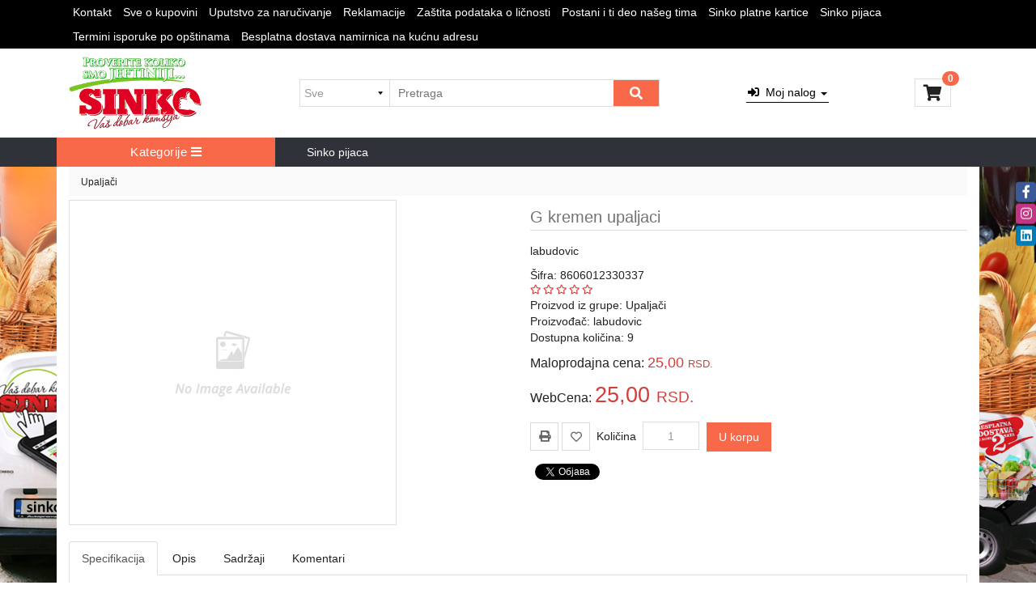

--- FILE ---
content_type: text/html; charset=UTF-8
request_url: https://www.sinko.rs/artikal/g-kremen-upaljaci
body_size: 72039
content:
<!DOCTYPE html>
<html lang="sr">
    <head>
        <title>G kremen upaljaci - Sinko plus d.o.o.</title>

<meta charset="utf-8">  
<meta name="description" content="G kremen upaljaci" />
<meta name="keywords" content="g, kremen, upaljaci" />
<meta name="author" content="Sinko plus d.o.o." />
<meta name="viewport" content="width=device-width, initial-scale=1" />

<meta property="og:title" content="G kremen upaljaci - Sinko plus d.o.o." />
<meta property="og:type" content="website" />
<meta property="og:url" content="https://www.sinko.rs/artikal/g-kremen-upaljaci" />
<meta property="og:image" content="" />
<meta property="og:description" content="G kremen upaljaci" />

<meta name="-v" content="20.05.2020 - Bootbox Alert" />
 
<!-- BOOTSTRAP LOCAL -->  
<script src="https://www.sinko.rs/js/3.3.1_jquery.min.js"></script> 
<link href="https://www.sinko.rs/css/bootstrap.min.css" rel="stylesheet" type="text/css" />
<script src="https://www.sinko.rs/js/bootstrap.min.js"></script>

<!-- BOOTSTRAP CDN-->
<!--  <script src="https://ajax.googleapis.com/ajax/libs/jquery/3.3.1/jquery.min.js"></script> -->
<!-- <script src="https://maxcdn.bootstrapcdn.com/bootstrap/3.3.7/js/bootstrap.min.js"></script> -->
<!-- <link rel="stylesheet" href="https://maxcdn.bootstrapcdn.com/bootstrap/3.3.7/css/bootstrap.min.css"> -->
 
<script src="https://www.sinko.rs/js/bootbox.min.js"></script>
<script src="https://www.sinko.rs/js/jquery.lazy.min.js"></script>
 
 <!-- CSS -->
<link href="https://www.sinko.rs/css/themes/bsmodern/style.css" rel="stylesheet" type="text/css" />
<link href="https://www.sinko.rs/css/themes/bsmodern/custom.css" rel="stylesheet" type="text/css" />
 
 <!-- FAVICON -->
<link rel="icon" type="image/png" href="https://www.sinko.rs/favicon.ico">

 <!-- FANCYBOX -->
<link href="https://www.sinko.rs/css/fancybox.css" rel="stylesheet" type="text/css" />
 
<!-- FONT CDN AWESOME 5 -->
<link href="https://www.sinko.rs/css/fontawesome-free-5.11.2-web/css/all.min.css" rel="stylesheet" type="text/css">

<!-- FONTS CDN -->
<!-- <link href='https://fonts.googleapis.com/css?family=Open+Sans:400italic,700italic,400,600,700&subset=latin,latin-ext' rel='stylesheet' type='text/css'>
<link href="https://fonts.googleapis.com/css?family=Architects+Daughter" rel="stylesheet"> -->
<link href="https://www.sinko.rs/css/themes/bsmodern/open-sans.css" rel="stylesheet" type="text/css">




<link href="https://www.sinko.rs/css/themes/bsmodern/light/color.css" rel="stylesheet" type="text/css" />
  
 
<!-- Global site tag (gtag.js) - Google Analytics -->
<script async src="https://www.googletagmanager.com/gtag/js?id=8233977444"></script>
<script>
  window.dataLayer = window.dataLayer || [];
  function gtag(){dataLayer.push(arguments);}
  gtag('js', new Date());

  gtag('config', '8233977444');
</script>


<script>
	localStorage.setItem('translates','[]');
</script>
        <script type="application/ld+json">
        { 
            "@context" : "http://schema.org",
            "sku" : "8606012330337                                                                                                                                                                                                                                                  ",
            "mpn": "8606012330337                                                                                                                                                                                                                                                  ",
            "@type" : "Product",
            "name" : "G kremen upaljaci - Sinko plus d.o.o.",
            "image" : "https://www.sinko.rs/images/no-image.jpg",
            "description" : "Upaljači G kremen upaljaci Sinko plus d.o.o.",
            "brand" : {
                "@type" : "Brand",
                "name" : "labudovic"
            },
            "offers" : {
                "@type" : "Offer",
                "price" : "25",
                "priceCurrency" : "RSD",
                "priceValidUntil" : "2026-03-17",
                "availability" : "https://schema.org",
                "url" : "https://www.sinko.rs/artikal/g-kremen-upaljaci"
            },
            "review": {
                "@type": "Review",
                "reviewRating": {
                    "@type": "Rating",
                    "ratingValue": "4",
                    "bestRating": "5"
                },
                "author": {
                    "@type": "Organization",
                    "name": "Sinko plus d.o.o."
                }
            },
            "aggregateRating": {
                "@type": "AggregateRating",
                "ratingValue": "88",
                "bestRating": "100",
                "ratingCount": "20"
            }
        }
        </script> 

    </head>
    <body id="artical-page" 
     
     
        style="background-image: url(https://www.sinko.rs/./images/upload/pozadinaSinko.jpg); background-size: cover; background-repeat: no-repeat; background-attachment: fixed; background-position: center;" 
        >
        
            <!-- PREHEADER -->
            <div id="preheader">

    <div class="social-icons hidden-sm hidden-xs">  
        <a class="facebook" target="_blank" href="https://www.facebook.com/Sinko-Plus-doo-Karaburma-1966086283679099/"></a><a class="instagram" target="_blank" href="https://www.instagram.com/sinkoplus/?hl=sr"></a><a class="linkedin" target="_blank" href="https://www.linkedin.com/feed/"></a> 
    </div>

    <div class="container"> 
        <div class="top-menu row">

            <div class="col-md-11 col-sm-11 col-xs-10">     
                
                                <span class="JStoggle-btn inline-block text-white hidden-md hidden-lg">
                   <i class="fas fa-bars"></i>                 
                </span>
                 

                <ul class="hidden-small JStoggle-content">
                                        <li><a href="https://www.sinko.rs/kontakt">Kontakt</a></li>
                                        <li><a href="https://www.sinko.rs/sve-o-kupovini">Sve o kupovini</a></li>
                                        <li><a href="https://www.sinko.rs/uputstvo-za-narucivanje">Uputstvo za naručivanje</a></li>
                                        <li><a href="https://www.sinko.rs/reklamacije-">Reklamacije </a></li>
                                        <li><a href="https://www.sinko.rs/zastita-podataka-o-licnosti-">Zaštita podataka o ličnosti </a></li>
                                        <li><a href="https://www.sinko.rs/postani-i-ti-deo-naseg-tima">Postani i ti deo našeg tima</a></li>
                                        <li><a href="https://www.sinko.rs/sinko-platne-kartice">Sinko platne kartice</a></li>
                                        <li><a href="https://www.sinko.rs/sinko-pijaca">Sinko pijaca</a></li>
                                        <li><a href="https://www.sinko.rs/termini-isporuke-po-opstinama">Termini isporuke po opštinama</a></li>
                                        <li><a href="https://www.sinko.rs/besplatna-dostava-namirnica-na-kucnu-adresu-">Besplatna dostava namirnica na kućnu adresu </a></li>
                                    </ul>  

            </div>

            <div class="col-md-1 col-sm-1 col-xs-2 text-center"> 
                 
            </div>   
 
        </div> 
    </div>
</div>


            <!-- HEADER -->
            <header>   
    <div id="JSfixed_header">  
        <div class="container"> 
            <div class="row flex"> 

                <!-- LOGO  -->
                <div class="col-md-3 col-sm-4 col-xs-12">
                    
                    <h1 class="seo">Sinko plus d.o.o.</h1>
                    
                    <a class="logo inline-block" href="/" title="Sinko plus d.o.o." rel="canonical">
                        <img src="https://www.sinko.rs/images/logo-Sinko.jpeg" alt="Sinko plus d.o.o." class="img-responsive"/>
                    </a>
                </div>

                <!-- SEARCH BUTTON -->
                <div class="col-md-5 col-sm-8 col-xs-12 header-search">  
                    <div class="row"> 
                    
                                
                            <div class="col-md-3 col-sm-3 col-xs-3 no-padding JSselectTxt">  
                               
                                <select class="JSSearchGroup2"><option value=""></option><option value="1093">Nadevi, smese</option><option value="558">Promocija</option><option value="769">Zamene za cigarete</option><option value="876">Oprema i stvari za domaćinstvo</option><option value="1428">Privremeno ukinuta kuvana jela</option><option value="454">Zamrznuti proizvodi za pripremanje hrane</option><option value="1203">Dr Cooker kuvana jela </option><option value="350">Zdrava hrana</option><option value="1315">GoBig pizze</option><option value="1314">Pekara</option><option value="126">Hleb , peciva, testenine</option><option value="117">Mlečni proizvodi</option><option value="143">Delikates i sveže meso</option><option value="111">Pijaca</option><option value="127">Namirnice za pripremu jela</option><option value="128">Osnovne životne namirnice</option><option value="123">Konzervirana hrana</option><option value="133">Torte i kolači</option><option value="125">Zamrznuta hrana</option><option value="243">Sušeno voće i povrće</option><option value="124">Riba i proizvodi od ribe</option><option value="141">Piće</option><option value="121">Kafa i topli napitci</option><option value="86">Sladoled</option><option value="142">Slatkiši i slaniši</option><option value="78">Sredstva za čišćenje</option><option value="116">Lična kozmetika</option><option value="115">Kućni ljubimci</option><option value="119">Papirna konfekcija i pelene</option><option value="129">Proizvodi za domaćinstvo</option><option value="135">Za decu</option><option value="138">Razno</option></select> 
                    
                            </div>
                    
                         

                         
                        <div class="col-md-9 col-sm-9 col-xs-9 no-padding JSsearchContent2">  
                            <div class="relative"> 
                                <form autocomplete="off">
                                    <input type="text" id="JSsearch2" placeholder="Pretraga" />
                                </form>      
                                <button onclick="search2()" class="JSsearch-button2"> <i class="fas fa-search"></i> </button>
                            </div>
                        </div> 
                    </div> 
                </div>

                <!-- LOGIN AND REGISTRATION -->
                <div class="col-md-3 col-sm-6 col-xs-7 text-center">
                     
                        <div class="dropdown inline-block">
                            <button class="dropdown-toggle login-btn" type="button" data-toggle="dropdown">
                                <span class="fas fa-sign-in-alt"></span> &nbsp;Moj nalog <span class="caret"></span>
                            </button>
                            <ul class="dropdown-menu login-dropdown">
                                <!-- ====== LOGIN MODAL TRIGGER ========== -->
                                <li>
                                    <a href="#" data-toggle="modal" data-target="#loginModal">
                                    <i class="fas fa-user"></i> Prijavi se</a>
                                </li>
                                <li>
                                    <a href="https://www.sinko.rs/registracija"> 
                                    <i class="fas fa-user-plus"></i> Registracija</a>
                                </li>
                            </ul>
                        </div> 
                                    </div>

                <!-- CART AREA -->   
                <div class="col-md-1 col-sm-2 col-xs-3">
	
	<div class="header-cart-container relative">  
		
		<a class="header-cart inline-block text-center relative" href="https://www.sinko.rs/korpa">
			
			<i class="fas fa-shopping-cart"></i>		
			
			<span class="JScart_num badge"> 0 </span> 		
			
			<!-- <input type="hidden" id="h_br_c" value="0" />	 -->
		</a>

		<div class="JSheader-cart-content hidden-sm hidden-xs">
			 
		</div>
	</div>
</div> 
                <div class="resp-nav-btn hidden-md hidden-lg"><span class="fas fa-bars"></span></div>

            </div> 
        </div>  
    </div> 
</header>

<div class="menu-background">   
    <div class="container"> 
        <div id="responsive-nav" class="row">

                            <div class="col-md-3 col-sm-12 col-xs-12 sm-no-padd p-left">

	<div class="JScategories relative"> 
				
		<h3 class="categories-title text-center text-white">Kategorije 
			<i class="fas fa-bars"></i>
			<span class="JSclose-nav hidden-md hidden-lg">&times;</span>
		</h3> 

		<!-- CATEGORIES LEVEL 1 -->

		<ul class="JSlevel-1">
			 
						
			<li>		 
				<a href="https://www.sinko.rs/nadevi--smese">		 
										Nadevi, smese  				
				</a>			 
			</li>
									
			<li>		 
				<a href="https://www.sinko.rs/promocija">		 
										Promocija  				
				</a>			 
			</li>
									
			<li>		 
				<a href="https://www.sinko.rs/zamene-za-cigarete">		 
										Zamene za cigarete  				
				</a>			 
			</li>
									
			<li>		 
				<a href="https://www.sinko.rs/oprema-i-stvari-za-domacinstvo">		 
										Oprema i stvari za domaćinstvo  				
				</a>			 
			</li>
									
			<li>		 
				<a href="https://www.sinko.rs/privremeno-ukinuta-kuvana-jela">		 
										Privremeno ukinuta kuvana jela  				
				</a>			 
			</li>
									
			<li>		 
				<a href="https://www.sinko.rs/zamrznuti-proizvodi-za-pripremanje-hrane">		 
										Zamrznuti proizvodi za pripremanje hrane  				
				</a>			 
			</li>
									
			<li>		 
				<a href="https://www.sinko.rs/dr-cooker-kuvana-jela-">		 
										Dr Cooker kuvana jela   				
				</a>			 
			</li>
									
			<li>		 
				<a href="https://www.sinko.rs/zdrava-hrana">		 
										Zdrava hrana  				
				</a>			 
			</li>
									
			<li>		 
				<a href="https://www.sinko.rs/gobig-pizze">		 
										GoBig pizze  				
				</a>			 
			</li>
									
			<li>		 
				<a href="https://www.sinko.rs/pekara">		 
										Pekara  				
				</a>			 
			</li>
									
			<li>
				<a href="https://www.sinko.rs/hleb---peciva--testenine" class="">
										Hleb , peciva, testenine 
				</a>

				
				<ul class="JSlevel-2 row">
										<li class="col-md-6 col-sm-12 col-xs-12">  
 
						<a href="https://www.sinko.rs/hleb---peciva--testenine/hleb---peciva---kore-za-pite-i-kolace">
														 
							Hleb - peciva - kore za pite i kolače
							 
						</a>
		   
											</li>
										<li class="col-md-6 col-sm-12 col-xs-12">  
 
						<a href="https://www.sinko.rs/hleb---peciva--testenine/musli-i-pahuljice">
														 
							Musli i pahuljice
							 
						</a>
		   
											</li>
										<li class="col-md-6 col-sm-12 col-xs-12">  
 
						<a href="https://www.sinko.rs/hleb---peciva--testenine/testenine">
														 
							Testenine
							 
						</a>
		   
											</li>
										<li class="col-md-6 col-sm-12 col-xs-12">  
 
						<a href="https://www.sinko.rs/hleb---peciva--testenine/supe---kocke-za-supu---nudle">
														 
							Supe - kocke za supu - nudle
							 
						</a>
		   
											</li>
									</ul>
			</li>

									
			<li>
				<a href="https://www.sinko.rs/mlecni-proizvodi" class="">
										Mlečni proizvodi 
				</a>

				
				<ul class="JSlevel-2 row">
										<li class="col-md-6 col-sm-12 col-xs-12">  
 
						<a href="https://www.sinko.rs/mlecni-proizvodi/mleko-i-mlecni-proizvodi">
														 
							Mleko i mlečni proizvodi
							 
						</a>
		   
											</li>
										<li class="col-md-6 col-sm-12 col-xs-12">  
 
						<a href="https://www.sinko.rs/mlecni-proizvodi/jogurti---kiselo-mleko---pavlaka---mileram">
														 
							Jogurti - kiselo mleko - pavlaka - mileram
							 
						</a>
		   
											</li>
										<li class="col-md-6 col-sm-12 col-xs-12">  
 
						<a href="https://www.sinko.rs/mlecni-proizvodi/maslac---sirni-namazi---margarini---namazi-razni">
														 
							Maslac - sirni namazi - margarini - namazi razni
							 
						</a>
		   
											</li>
										<li class="col-md-6 col-sm-12 col-xs-12">  
 
						<a href="https://www.sinko.rs/mlecni-proizvodi/puding---vocni-jogurti---sutlijas">
														 
							Puding , voćni jogurti , sutlijaš
							 
						</a>
		   
											</li>
									</ul>
			</li>

									
			<li>
				<a href="https://www.sinko.rs/delikates-i-sveze-meso" class="">
										Delikates i sveže meso 
				</a>

				
				<ul class="JSlevel-2 row">
										<li class="col-md-6 col-sm-12 col-xs-12">  
 
						<a href="https://www.sinko.rs/delikates-i-sveze-meso/sveze-i-zamrznuto--meso--riba--morski-plodovi-">
														 
							Sveže i zamrznuto  meso, riba, morski plodovi...
							 
						</a>
		   
																		
						<ul class="JSlevel-3">
														
							<li>						 
								<a href="https://www.sinko.rs/delikates-i-sveze-meso/sveze-i-zamrznuto--meso--riba--morski-plodovi-/sveze-i-zamrznuto--meso--riba--morski-plodovi-">Sveže i zamrznuto  meso, riba, morski plodovi...</a>

<!-- 								   -->

										
							</li>					 	
													</ul>
											</li>
										<li class="col-md-6 col-sm-12 col-xs-12">  
 
						<a href="https://www.sinko.rs/delikates-i-sveze-meso/delikates">
														 
							Delikates
							 
						</a>
		   
																		
						<ul class="JSlevel-3">
														
							<li>						 
								<a href="https://www.sinko.rs/delikates-i-sveze-meso/delikates/delikates--mesne-preradjevine---suvomesnato--prerad">Delikates -mesne prerađevine , suvomesnato, prerad</a>

<!-- 								   -->

										
							</li>					 	
														
							<li>						 
								<a href="https://www.sinko.rs/delikates-i-sveze-meso/delikates/delikates---sirevi-i-kackavalji-na-merenje">Delikates - sirevi i kačkavalji na merenje</a>

<!-- 								   -->

										
							</li>					 	
														
							<li>						 
								<a href="https://www.sinko.rs/delikates-i-sveze-meso/delikates/sirevi-i-kackavalji-pakovani">Sirevi i kačkavalji pakovani</a>

<!-- 								   -->

										
							</li>					 	
														
							<li>						 
								<a href="https://www.sinko.rs/delikates-i-sveze-meso/delikates/pastete---mesni-narezci---gotova-jela">Paštete - mesni narezci - gotova jela</a>

<!-- 								   -->

										
							</li>					 	
													</ul>
											</li>
									</ul>
			</li>

									
			<li>
				<a href="https://www.sinko.rs/pijaca" class="">
										Pijaca 
				</a>

				
				<ul class="JSlevel-2 row">
										<li class="col-md-6 col-sm-12 col-xs-12">  
 
						<a href="https://www.sinko.rs/pijaca/sveze-voce-i-povrce">
														 
							Sveže voće i povrće
							 
						</a>
		   
											</li>
										<li class="col-md-6 col-sm-12 col-xs-12">  
 
						<a href="https://www.sinko.rs/pijaca/zemlja-za-cvece">
														 
							Zemlja za cveće
							 
						</a>
		   
											</li>
										<li class="col-md-6 col-sm-12 col-xs-12">  
 
						<a href="https://www.sinko.rs/pijaca/badnjak-zito-bozicni-program">
														 
							Badnjak-žito-Božični program
							 
						</a>
		   
											</li>
									</ul>
			</li>

									
			<li>
				<a href="https://www.sinko.rs/namirnice-za-pripremu-jela" class="">
										Namirnice za pripremu jela 
				</a>

				
				<ul class="JSlevel-2 row">
										<li class="col-md-6 col-sm-12 col-xs-12">  
 
						<a href="https://www.sinko.rs/namirnice-za-pripremu-jela/zacini-i-dodaci-jelima">
														 
							Začini i dodaci jelima
							 
						</a>
		   
											</li>
										<li class="col-md-6 col-sm-12 col-xs-12">  
 
						<a href="https://www.sinko.rs/namirnice-za-pripremu-jela/praskasti-proizvodi---priprema-kolaca">
														 
							Praškasti proizvodi - priprema kolača
							 
						</a>
		   
											</li>
										<li class="col-md-6 col-sm-12 col-xs-12">  
 
						<a href="https://www.sinko.rs/namirnice-za-pripremu-jela/praskasti-napitci---vitamini">
														 
							Praškasti napitci - vitamini
							 
						</a>
		   
											</li>
										<li class="col-md-6 col-sm-12 col-xs-12">  
 
						<a href="https://www.sinko.rs/namirnice-za-pripremu-jela/pavlake-za-kuvanje---slatke-i-neutralne">
														 
							Pavlake za kuvanje - slatke i neutralne
							 
						</a>
		   
											</li>
									</ul>
			</li>

									
			<li>
				<a href="https://www.sinko.rs/osnovne-zivotne-namirnice" class="">
										Osnovne životne namirnice 
				</a>

				
				<ul class="JSlevel-2 row">
										<li class="col-md-6 col-sm-12 col-xs-12">  
 
						<a href="https://www.sinko.rs/osnovne-zivotne-namirnice/brasno---kvasac---pirinac--griz---palenta">
														 
							Brašno - kvasac - pirinač -griz - palenta
							 
						</a>
		   
											</li>
										<li class="col-md-6 col-sm-12 col-xs-12">  
 
						<a href="https://www.sinko.rs/osnovne-zivotne-namirnice/sirce--ulje--secer--so">
														 
							Sirće, ulje, šećer, so
							 
						</a>
		   
											</li>
										<li class="col-md-6 col-sm-12 col-xs-12">  
 
						<a href="https://www.sinko.rs/osnovne-zivotne-namirnice/kokosija-jaja">
														 
							Kokošija jaja
							 
						</a>
		   
											</li>
									</ul>
			</li>

									
			<li>
				<a href="https://www.sinko.rs/konzervirana-hrana" class="">
										Konzervirana hrana 
				</a>

				
				<ul class="JSlevel-2 row">
										<li class="col-md-6 col-sm-12 col-xs-12">  
 
						<a href="https://www.sinko.rs/konzervirana-hrana/kecapi--paradajz---pelati">
														 
							Kečapi, paradajz , pelati
							 
						</a>
		   
											</li>
										<li class="col-md-6 col-sm-12 col-xs-12">  
 
						<a href="https://www.sinko.rs/konzervirana-hrana/dzemovi---marmelade---med">
														 
							Džemovi - marmelade - med
							 
						</a>
		   
											</li>
										<li class="col-md-6 col-sm-12 col-xs-12">  
 
						<a href="https://www.sinko.rs/konzervirana-hrana/zimnica-i-konzervirano-voce-i-povrce">
														 
							Zimnica i konzervirano voće i povrće
							 
						</a>
		   
											</li>
										<li class="col-md-6 col-sm-12 col-xs-12">  
 
						<a href="https://www.sinko.rs/konzervirana-hrana/majonezi--prelivi--sosovi--senf">
														 
							Majonezi, prelivi, sosovi, senf
							 
						</a>
		   
											</li>
									</ul>
			</li>

									
			<li>
				<a href="https://www.sinko.rs/torte-i-kolaci" class="">
										Torte i kolači 
				</a>

				
				<ul class="JSlevel-2 row">
										<li class="col-md-6 col-sm-12 col-xs-12">  
 
						<a href="https://www.sinko.rs/torte-i-kolaci/bombonjere">
														 
							Bombonjere
							 
						</a>
		   
											</li>
										<li class="col-md-6 col-sm-12 col-xs-12">  
 
						<a href="https://www.sinko.rs/torte-i-kolaci/torte-i-kolaci">
														 
							Torte i kolači
							 
						</a>
		   
											</li>
									</ul>
			</li>

									
			<li>
				<a href="https://www.sinko.rs/zamrznuta-hrana" class="">
										Zamrznuta hrana 
				</a>

				
				<ul class="JSlevel-2 row">
										<li class="col-md-6 col-sm-12 col-xs-12">  
 
						<a href="https://www.sinko.rs/zamrznuta-hrana/zamrznuto-voce--povrce----kackavalj-">
														 
							Zamrznuto voće, povrće, , kačkavalj...
							 
						</a>
		   
											</li>
										<li class="col-md-6 col-sm-12 col-xs-12">  
 
						<a href="https://www.sinko.rs/zamrznuta-hrana/zamrznuto-testo">
														 
							Zamrznuto testo
							 
						</a>
		   
											</li>
									</ul>
			</li>

									
			<li>		 
				<a href="https://www.sinko.rs/suseno-voce-i-povrce">		 
										Sušeno voće i povrće  				
				</a>			 
			</li>
									
			<li>
				<a href="https://www.sinko.rs/riba-i-proizvodi-od-ribe" class="">
										Riba i proizvodi od ribe 
				</a>

				
				<ul class="JSlevel-2 row">
										<li class="col-md-6 col-sm-12 col-xs-12">  
 
						<a href="https://www.sinko.rs/riba-i-proizvodi-od-ribe/riblje-konzerve">
														 
							Riblje konzerve
							 
						</a>
		   
											</li>
									</ul>
			</li>

									
			<li>
				<a href="https://www.sinko.rs/pice" class="">
										Piće 
				</a>

				
				<ul class="JSlevel-2 row">
										<li class="col-md-6 col-sm-12 col-xs-12">  
 
						<a href="https://www.sinko.rs/pice/voda-za-pice">
														 
							Voda za piće
							 
						</a>
		   
																		
						<ul class="JSlevel-3">
														
							<li>						 
								<a href="https://www.sinko.rs/pice/voda-za-pice/vode---mineralne--prirodne--gazirane">Vode - mineralne, prirodne, gazirane</a>

<!-- 								   -->

										
							</li>					 	
													</ul>
											</li>
										<li class="col-md-6 col-sm-12 col-xs-12">  
 
						<a href="https://www.sinko.rs/pice/bezalkoholna-pica">
														 
							Bezalkoholna pića
							 
						</a>
		   
																		
						<ul class="JSlevel-3">
														
							<li>						 
								<a href="https://www.sinko.rs/pice/bezalkoholna-pica/sokovi---gazirani--flasirani--ledeni-caj--energy">Sokovi - gazirani -flaširani -ledeni čaj -energy</a>

<!-- 								   -->

										
							</li>					 	
														
							<li>						 
								<a href="https://www.sinko.rs/pice/bezalkoholna-pica/vocni-sokovi-u-tetrapaku">Voćni sokovi u tetrapaku</a>

<!-- 								   -->

										
							</li>					 	
													</ul>
											</li>
										<li class="col-md-6 col-sm-12 col-xs-12">  
 
						<a href="https://www.sinko.rs/pice/alkoholna-pica">
														 
							Alkoholna pića
							 
						</a>
		   
																		
						<ul class="JSlevel-3">
														
							<li>						 
								<a href="https://www.sinko.rs/pice/alkoholna-pica/piva">Piva</a>

<!-- 								   -->

										
							</li>					 	
														
							<li>						 
								<a href="https://www.sinko.rs/pice/alkoholna-pica/vina">Vina</a>

<!-- 								   -->

										
							</li>					 	
														
							<li>						 
								<a href="https://www.sinko.rs/pice/alkoholna-pica/zestoka-pica">Žestoka pića</a>

<!-- 								   -->

										
							</li>					 	
													</ul>
											</li>
									</ul>
			</li>

									
			<li>
				<a href="https://www.sinko.rs/kafa-i-topli-napitci" class="">
										Kafa i topli napitci 
				</a>

				
				<ul class="JSlevel-2 row">
										<li class="col-md-6 col-sm-12 col-xs-12">  
 
						<a href="https://www.sinko.rs/kafa-i-topli-napitci/kafe-inst--kafe-topla-coko--cappucino-dodaci-kafi">
														 
							Kafe-inst. kafe-topla čoko.-cappucino-dodaci kafi
							 
						</a>
		   
											</li>
										<li class="col-md-6 col-sm-12 col-xs-12">  
 
						<a href="https://www.sinko.rs/kafa-i-topli-napitci/cajevi">
														 
							Čajevi
							 
						</a>
		   
											</li>
										<li class="col-md-6 col-sm-12 col-xs-12">  
 
						<a href="https://www.sinko.rs/kafa-i-topli-napitci/kafe-za-poneti">
														 
							Kafe za poneti
							 
						</a>
		   
											</li>
									</ul>
			</li>

									
			<li>		 
				<a href="https://www.sinko.rs/sladoled">		 
										Sladoled  				
				</a>			 
			</li>
									
			<li>
				<a href="https://www.sinko.rs/slatkisi-i-slanisi" class="">
										Slatkiši i slaniši 
				</a>

				
				<ul class="JSlevel-2 row">
										<li class="col-md-6 col-sm-12 col-xs-12">  
 
						<a href="https://www.sinko.rs/slatkisi-i-slanisi/cokoladni-kremovi">
														 
							Čokoladni kremovi
							 
						</a>
		   
											</li>
										<li class="col-md-6 col-sm-12 col-xs-12">  
 
						<a href="https://www.sinko.rs/slatkisi-i-slanisi/keks-i-kroasani">
														 
							Keks i kroasani
							 
						</a>
		   
											</li>
										<li class="col-md-6 col-sm-12 col-xs-12">  
 
						<a href="https://www.sinko.rs/slatkisi-i-slanisi/rinfuzna-roba-na-merenje">
														 
							Rinfuzna roba na merenje
							 
						</a>
		   
																		
						<ul class="JSlevel-3">
														
							<li>						 
								<a href="https://www.sinko.rs/slatkisi-i-slanisi/rinfuzna-roba-na-merenje/roba-na-merenje---grickalice---konditori--">Roba na merenje - grickalice - konditori ....</a>

<!-- 								   -->

										
							</li>					 	
													</ul>
											</li>
										<li class="col-md-6 col-sm-12 col-xs-12">  
 
						<a href="https://www.sinko.rs/slatkisi-i-slanisi/slatkisi---keks---bombone">
														 
							Slatkiši - keks - bombone
							 
						</a>
		   
																		
						<ul class="JSlevel-3">
														
							<li>						 
								<a href="https://www.sinko.rs/slatkisi-i-slanisi/slatkisi---keks---bombone/cokolade">Čokolade</a>

<!-- 																<span class="JSCategoryLinkExpend hidden-sm hidden-xs">
									<i class="fas fa-chevron-down" aria-hidden="true"></i>
								</span>
								   -->

																
								<ul class="JSlevel-4">
																		<li>
										<a href="https://www.sinko.rs/slatkisi-i-slanisi/slatkisi---keks---bombone/cokolade/cokoladni-kremovi-">Čokoladni kremovi </a>
									</li>
																		<li>
										<a href="https://www.sinko.rs/slatkisi-i-slanisi/slatkisi---keks---bombone/cokolade/cokolade-ispod-50gr">Čokolade ispod 50gr</a>
									</li>
																		<li>
										<a href="https://www.sinko.rs/slatkisi-i-slanisi/slatkisi---keks---bombone/cokolade/cokolade-od-51-do-100gr-">Čokolade od 51 do 100gr.</a>
									</li>
																		<li>
										<a href="https://www.sinko.rs/slatkisi-i-slanisi/slatkisi---keks---bombone/cokolade/cokolade-preko-100gr">Čokolade preko 100gr</a>
									</li>
																	</ul>
										
							</li>					 	
														
							<li>						 
								<a href="https://www.sinko.rs/slatkisi-i-slanisi/slatkisi---keks---bombone/keks-i-kroasani-">Keks i kroasani </a>

<!-- 								   -->

										
							</li>					 	
														
							<li>						 
								<a href="https://www.sinko.rs/slatkisi-i-slanisi/slatkisi---keks---bombone/bombone">Bombone</a>

<!-- 								   -->

										
							</li>					 	
														
							<li>						 
								<a href="https://www.sinko.rs/slatkisi-i-slanisi/slatkisi---keks---bombone/zvakace-gume">Žvakaće gume</a>

<!-- 								   -->

										
							</li>					 	
														
							<li>						 
								<a href="https://www.sinko.rs/slatkisi-i-slanisi/slatkisi---keks---bombone/ratluk---zele---alva">Ratluk - žele - alva</a>

<!-- 								   -->

										
							</li>					 	
													</ul>
											</li>
										<li class="col-md-6 col-sm-12 col-xs-12">  
 
						<a href="https://www.sinko.rs/slatkisi-i-slanisi/grickalice">
														 
							Grickalice
							 
						</a>
		   
																		
						<ul class="JSlevel-3">
														
							<li>						 
								<a href="https://www.sinko.rs/slatkisi-i-slanisi/grickalice/slane-grickalice">Slane grickalice</a>

<!-- 								   -->

										
							</li>					 	
													</ul>
											</li>
									</ul>
			</li>

									
			<li>
				<a href="https://www.sinko.rs/sredstva-za-ciscenje" class="">
										Sredstva za čišćenje 
				</a>

				
				<ul class="JSlevel-2 row">
										<li class="col-md-6 col-sm-12 col-xs-12">  
 
						<a href="https://www.sinko.rs/sredstva-za-ciscenje/deterdzenti">
														 
							Deterdženti
							 
						</a>
		   
																		
						<ul class="JSlevel-3">
														
							<li>						 
								<a href="https://www.sinko.rs/sredstva-za-ciscenje/deterdzenti/deterdzenti-za-pranje-posudja">Deterdženti za pranje posuđa</a>

<!-- 								   -->

										
							</li>					 	
														
							<li>						 
								<a href="https://www.sinko.rs/sredstva-za-ciscenje/deterdzenti/deterdzenti-za-pranje-vesa">Deterdženti za pranje veša</a>

<!-- 																<span class="JSCategoryLinkExpend hidden-sm hidden-xs">
									<i class="fas fa-chevron-down" aria-hidden="true"></i>
								</span>
								   -->

																
								<ul class="JSlevel-4">
																		<li>
										<a href="https://www.sinko.rs/sredstva-za-ciscenje/deterdzenti/deterdzenti-za-pranje-vesa/omeksivaci-za-ves">Omekšivači za veš</a>
									</li>
																	</ul>
										
							</li>					 	
													</ul>
											</li>
										<li class="col-md-6 col-sm-12 col-xs-12">  
 
						<a href="https://www.sinko.rs/sredstva-za-ciscenje/osvezivaci-prostora---wc-korpice">
														 
							Osveživači prostora - wc korpice
							 
						</a>
		   
																		
						<ul class="JSlevel-3">
														
							<li>						 
								<a href="https://www.sinko.rs/sredstva-za-ciscenje/osvezivaci-prostora---wc-korpice/osvezivaci">Osveživači</a>

<!-- 								   -->

										
							</li>					 	
													</ul>
											</li>
										<li class="col-md-6 col-sm-12 col-xs-12">  
 
						<a href="https://www.sinko.rs/sredstva-za-ciscenje/sredstva-za-ciscenje-obuce">
														 
							Sredstva za čišćenje obuće
							 
						</a>
		   
											</li>
										<li class="col-md-6 col-sm-12 col-xs-12">  
 
						<a href="https://www.sinko.rs/sredstva-za-ciscenje/ostala-hemija">
														 
							Ostala hemija
							 
						</a>
		   
											</li>
									</ul>
			</li>

									
			<li>
				<a href="https://www.sinko.rs/licna-kozmetika" class="">
										Lična kozmetika 
				</a>

				
				<ul class="JSlevel-2 row">
										<li class="col-md-6 col-sm-12 col-xs-12">  
 
						<a href="https://www.sinko.rs/licna-kozmetika/dezodoransi">
														 
							Dezodoransi
							 
						</a>
		   
											</li>
										<li class="col-md-6 col-sm-12 col-xs-12">  
 
						<a href="https://www.sinko.rs/licna-kozmetika/decija-higijena-i-kozmetika">
														 
							Dečija higijena i kozmetika
							 
						</a>
		   
											</li>
										<li class="col-md-6 col-sm-12 col-xs-12">  
 
						<a href="https://www.sinko.rs/licna-kozmetika/kreme-za-lice-i-telo">
														 
							Kreme za lice i telo
							 
						</a>
		   
											</li>
										<li class="col-md-6 col-sm-12 col-xs-12">  
 
						<a href="https://www.sinko.rs/licna-kozmetika/licna-higijena">
														 
							Lična higijena
							 
						</a>
		   
																		
						<ul class="JSlevel-3">
														
							<li>						 
								<a href="https://www.sinko.rs/licna-kozmetika/licna-higijena/sapuni">Sapuni</a>

<!-- 								   -->

										
							</li>					 	
														
							<li>						 
								<a href="https://www.sinko.rs/licna-kozmetika/licna-higijena/kupke">Kupke</a>

<!-- 								   -->

										
							</li>					 	
														
							<li>						 
								<a href="https://www.sinko.rs/licna-kozmetika/licna-higijena/nega-kose">Nega kose</a>

<!-- 																<span class="JSCategoryLinkExpend hidden-sm hidden-xs">
									<i class="fas fa-chevron-down" aria-hidden="true"></i>
								</span>
								   -->

																
								<ul class="JSlevel-4">
																		<li>
										<a href="https://www.sinko.rs/licna-kozmetika/licna-higijena/nega-kose/samponi-i-regeneratori-za-kosu">Šamponi i regeneratori za kosu</a>
									</li>
																		<li>
										<a href="https://www.sinko.rs/licna-kozmetika/licna-higijena/nega-kose/ostala-sredstva-za-negu-kose">Ostala sredstva za negu kose</a>
									</li>
																	</ul>
										
							</li>					 	
														
							<li>						 
								<a href="https://www.sinko.rs/licna-kozmetika/licna-higijena/ulosci--tamponi---vata---prezervativi">Ulošci -tamponi - vata - prezervativi</a>

<!-- 								   -->

										
							</li>					 	
														
							<li>						 
								<a href="https://www.sinko.rs/licna-kozmetika/licna-higijena/paste-i-cetkice-za-zube">Paste i četkice za zube</a>

<!-- 								   -->

										
							</li>					 	
														
							<li>						 
								<a href="https://www.sinko.rs/licna-kozmetika/licna-higijena/pribor-za-brijanje">Pribor za brijanje</a>

<!-- 								   -->

										
							</li>					 	
													</ul>
											</li>
										<li class="col-md-6 col-sm-12 col-xs-12">  
 
						<a href="https://www.sinko.rs/licna-kozmetika/muska-i-zenska-kozmetika">
														 
							Muška i ženska kozmetika
							 
						</a>
		   
											</li>
									</ul>
			</li>

									
			<li>
				<a href="https://www.sinko.rs/kucni-ljubimci" class="">
										Kućni ljubimci 
				</a>

				
				<ul class="JSlevel-2 row">
										<li class="col-md-6 col-sm-12 col-xs-12">  
 
						<a href="https://www.sinko.rs/kucni-ljubimci/hrana-za-zivotinje">
														 
							Hrana za životinje
							 
						</a>
		   
											</li>
									</ul>
			</li>

									
			<li>
				<a href="https://www.sinko.rs/papirna-konfekcija-i-pelene" class="">
										Papirna konfekcija i pelene 
				</a>

				
				<ul class="JSlevel-2 row">
										<li class="col-md-6 col-sm-12 col-xs-12">  
 
						<a href="https://www.sinko.rs/papirna-konfekcija-i-pelene/toalet-papiri-i-papirna-konfekcija">
														 
							Toalet papiri i papirna konfekcija
							 
						</a>
		   
											</li>
										<li class="col-md-6 col-sm-12 col-xs-12">  
 
						<a href="https://www.sinko.rs/papirna-konfekcija-i-pelene/vlazne-maramice">
														 
							Vlažne maramice
							 
						</a>
		   
											</li>
										<li class="col-md-6 col-sm-12 col-xs-12">  
 
						<a href="https://www.sinko.rs/papirna-konfekcija-i-pelene/salvete">
														 
							Salvete
							 
						</a>
		   
											</li>
										<li class="col-md-6 col-sm-12 col-xs-12">  
 
						<a href="https://www.sinko.rs/papirna-konfekcija-i-pelene/decije-pelene">
														 
							Dečije pelene
							 
						</a>
		   
											</li>
									</ul>
			</li>

									
			<li>
				<a href="https://www.sinko.rs/proizvodi-za-domacinstvo" class="">
										Proizvodi za domaćinstvo 
				</a>

				
				<ul class="JSlevel-2 row">
										<li class="col-md-6 col-sm-12 col-xs-12">  
 
						<a href="https://www.sinko.rs/proizvodi-za-domacinstvo/insekticidi">
														 
							Insekticidi
							 
						</a>
		   
											</li>
										<li class="col-md-6 col-sm-12 col-xs-12">  
 
						<a href="https://www.sinko.rs/proizvodi-za-domacinstvo/krpe---sundjeri-za-domacinstvo">
														 
							Krpe , sundjeri za domaćinstvo
							 
						</a>
		   
											</li>
										<li class="col-md-6 col-sm-12 col-xs-12">  
 
						<a href="https://www.sinko.rs/proizvodi-za-domacinstvo/sijalice---kablovi">
														 
							Sijalice - kablovi
							 
						</a>
		   
											</li>
										<li class="col-md-6 col-sm-12 col-xs-12">  
 
						<a href="https://www.sinko.rs/proizvodi-za-domacinstvo/kese">
														 
							Kese
							 
						</a>
		   
																		
						<ul class="JSlevel-3">
														
							<li>						 
								<a href="https://www.sinko.rs/proizvodi-za-domacinstvo/kese/ukrasne-kese">Ukrasne kese</a>

<!-- 								   -->

										
							</li>					 	
														
							<li>						 
								<a href="https://www.sinko.rs/proizvodi-za-domacinstvo/kese/folije">Folije</a>

<!-- 								   -->

										
							</li>					 	
													</ul>
											</li>
										<li class="col-md-6 col-sm-12 col-xs-12">  
 
						<a href="https://www.sinko.rs/proizvodi-za-domacinstvo/baterije">
														 
							Baterije
							 
						</a>
		   
											</li>
										<li class="col-md-6 col-sm-12 col-xs-12">  
 
						<a href="https://www.sinko.rs/proizvodi-za-domacinstvo/kucni-aparati">
														 
							Kućni aparati
							 
						</a>
		   
											</li>
										<li class="col-md-6 col-sm-12 col-xs-12">  
 
						<a href="https://www.sinko.rs/proizvodi-za-domacinstvo/kuhinjska-oprema-i-pribor">
														 
							Kuhinjska oprema i pribor
							 
						</a>
		   
											</li>
									</ul>
			</li>

									
			<li>
				<a href="https://www.sinko.rs/za-decu" class="">
										Za decu 
				</a>

				
				<ul class="JSlevel-2 row">
										<li class="col-md-6 col-sm-12 col-xs-12">  
 
						<a href="https://www.sinko.rs/za-decu/decija-hrana">
														 
							Dečija hrana
							 
						</a>
		   
											</li>
										<li class="col-md-6 col-sm-12 col-xs-12">  
 
						<a href="https://www.sinko.rs/za-decu/decije-igracke">
														 
							Dečije igračke
							 
						</a>
		   
											</li>
									</ul>
			</li>

									
			<li>
				<a href="https://www.sinko.rs/razno" class="">
										Razno 
				</a>

				
				<ul class="JSlevel-2 row">
										<li class="col-md-6 col-sm-12 col-xs-12">  
 
						<a href="https://www.sinko.rs/razno/kancelarijski--skolski-pribor-i-ostalo">
														 
							Kancelarijski, školski pribor i ostalo
							 
						</a>
		   
											</li>
										<li class="col-md-6 col-sm-12 col-xs-12">  
 
						<a href="https://www.sinko.rs/razno/garderoba">
														 
							Garderoba
							 
						</a>
		   
																		
						<ul class="JSlevel-3">
														
							<li>						 
								<a href="https://www.sinko.rs/razno/garderoba/carape">Čarape</a>

<!-- 								   -->

										
							</li>					 	
													</ul>
											</li>
										<li class="col-md-6 col-sm-12 col-xs-12">  
 
						<a href="https://www.sinko.rs/razno/kancelarijski-i-skolski-pribor">
														 
							Kancelarijski i školski pribor
							 
						</a>
		   
											</li>
										<li class="col-md-6 col-sm-12 col-xs-12">  
 
						<a href="https://www.sinko.rs/razno/prehrambene-boje---uskrsnji-program">
														 
							Prehrambene boje - uskršnji program
							 
						</a>
		   
											</li>
									</ul>
			</li>

									
						<li>
				<a href="https://www.sinko.rs/sve-kategorije">Sve kategorije</a>
			</li>
			
		</ul>
	</div>
</div>
                           

            <div class="col-md-9 col-sm-12 col-xs-12">

            <!-- PAGES IN MENU -->
                <ul id="main-menu">
                                        <li>
                           
                             
                                                                        
                    </li>                     
                                        <li>
                           
                             
                             
                                <a href="https://www.sinko.rs/sinko-pijaca">Sinko pijaca</a>
                                                                        
                    </li>                     
                     

                                                                                                </ul>   
            </div> 
        </div>
    </div>    
</div> 

<!-- LOGIN MODAL --> 
<div class="modal fade" id="loginModal" role="dialog">
    <div class="modal-dialog">

        <!-- Modal content-->
        <div class="modal-content" >
            <div class="modal-header text-center">
                <button type="button" class="close" data-dismiss="modal">&times;</button>
                <h4 class="modal-title">Dobrodošli</h4>
                <p class="no-margin">Za pristup Vašem nalogu unesite Vaš e-mail i lozinku.</p>
            </div>

            <div class="modal-body"> 
                <label for="JSemail_login">E-mail</label>
                <input id="JSemail_login" type="text" value="" autocomplete="off">
        
                <label for="JSpassword_login">Lozinka</label>
                <input autocomplete="off" id="JSpassword_login" type="password" value=""> 
            </div>

            <div class="modal-footer text-right">
                <a class="inline-block button" href="https://www.sinko.rs/registracija">Registruj se</a>
                
                <button type="button" onclick="user_login()" class="button">Prijavi se</button>
                
                <button type="button" onclick="user_forgot_password()" class="forgot-psw pull-left">Zaboravljena lozinka</button>

                <div class="field-group error-login JShidden-msg" id="JSForgotSuccess"><br>
                    Novu lozinku za logovanje dobili ste na navedenoj e-mail adresi.
                </div> 
            </div>
        </div>   
    </div>
</div>

<script>
    $(document).ready(function(){
        $('#main-menu li a').each(function(i, item){ 
            if ($(item).text().trim().toLowerCase() == 'akcija') {
                $(this).parent().addClss('loyalty-btn');
            } 
        }); 
    });
</script>              


            
<div id="fb-root"></div>  
<script>(function(d, s, id) {
    var js, fjs = d.getElementsByTagName(s)[0];
    if (d.getElementById(id)) return;
    js = d.createElement(s); js.id = id;
    js.src = 'https://connect.facebook.net/en_US/sdk.js#xfbml=1&version=v2.12';
    fjs.parentNode.insertBefore(js, fjs);
}(document, 'script', 'facebook-jssdk'));


</script>

<div id="middle-area" class="container">

    <div id="main-content" class="bw">

        <ul class="breadcrumb"> 
            <li><a href='https://www.sinko.rs/duvanski-proizvodi--pribor-i-stampa/upaljaci'>Upaljači</a></li>
        </ul>


        <div class="row"> 

            <div class="JSproduct-preview-image col-md-6 col-sm-12 col-xs-12">
                <div class="row"> 
                    <div id="gallery_01" class="col-md-3 col-md-offset-0 col-sm-3 col-sm-offset-1 col-xs-12 text-center sm-no-padd">
                                            </div>
                    <div class="col-md-9 col-md-offset-0 col-sm-6 col-sm-offset-1 col-xs-12 disableZoomer relative article-img-wrap"> 
                        <a class="fancybox" href="https://www.sinko.rs/images/no-image.jpg">
                            <span id="zoom_03" class="JSzoom_03" style="display: block;" data-zoom-image="https://www.sinko.rs/images/no-image.jpg" >
                                <img class="JSzoom_03 img-responsive" id="art-img" src="https://www.sinko.rs/images/no-image.jpg" alt="G kremen upaljaci" />
                            </span>
                        </a>

                        <!-- LOYALTY RIBBON -->
                        
                    </div> 
                </div>
                <div class="row">
                    <div class="col-md-12 col-sm-12 col-xs-12 additional_img">    
                                            </div>
                </div>
            </div>

            <div class="product-preview-info col-md-6 col-sm-12 col-xs-12">

                <h1 class="article-heading">G kremen upaljaci</h1>


                                    
                    <a href="https://www.sinko.rs/proizvodjac/labudovic" class="artical-brand-text inline-block">labudovic</a>

                                                       
                
                 

                <!-- ARTICLE PASSWORD -->
                                       
                <div>Šifra: 8606012330337</div>
                
                <div class="review">     <i class="far fa-star" aria-hidden="true" title="Artikal nije ocenjen"></i>
                                    <i class="far fa-star" aria-hidden="true" title="Artikal nije ocenjen"></i>
                                    <i class="far fa-star" aria-hidden="true" title="Artikal nije ocenjen"></i>
                                    <i class="far fa-star" aria-hidden="true" title="Artikal nije ocenjen"></i>
                                    <i class="far fa-star" aria-hidden="true" title="Artikal nije ocenjen"></i>
            					</div>

                <ul>
                                        <li>Proizvod iz grupe:<a href="https://www.sinko.rs/duvanski-proizvodi--pribor-i-stampa/upaljaci" itemprop="recipeCategory"> Upaljači</a></li>
                    
                     
                    <li>Proizvođač: 

                                                <span>labudovic</span>
                                            </li>
                     

                                          <li>Dostupna količina: 9</li>  
                      

                     
                </ul>

                <!-- PRICE -->
                <div class="product-preview-price">
                    
<!--                          
                        <div> 
                            <span class="price-label">Pakovanje:</span>
                            <span class="price-num">0.0000</span> 
                        </div>
                          -->                                

                        
                         
                        <div> 
                            <span class="price-label">Maloprodajna cena:</span>
                            <span class="price-num mp-price">25,00 <span class="global-currency"> rsd.</span></span> 
                        </div>
                        
                        <div> 
                            <span class="price-label">WebCena:</span>
                            <span class="JSweb_price price-num main-price" data-cena="25">
                               25,00 <span class="global-currency"> rsd.</span>
                           </span>
                       </div>

                       
                                     
            </div>

 

            <div class="add-to-cart-area clearfix">     
                                       <form method="POST" action="https://www.sinko.rs/product-cart-add" id="JSAddCartForm"> 

                
                
                <div class="printer inline-block" title="Štampaj">  
                    <a href="https://www.sinko.rs/stampanje/23332" target="_blank" rel="nofollow"><i class="fas fa-print"></i></a>
                </div>

                                <button class="like-it JSnot_logged" type="button" data-roba_id="23332" title="Dodavanje artikla na listu želja moguće je samo registrovanim korisnicima"><i class="far fa-heart"></i></button> 
                
                <input type="hidden" name="roba_id" value="23332">
                <span>&nbsp;Količina&nbsp;</span>
                            <input type="text" name="kolicina" class="cart-amount" value="1">
                
                            <button type="submit" id="JSAddCartSubmit" class="add-to-cart button">U korpu</button>

                <div class="red-dot-error"></div>  
            </form>

            
                    </div>


        
        <div class="facebook-btn-share flex">

            <div class="soc-network inline-block"> 
                <div class="fb-like" data-href="https://www.sinko.rs/artikal/g-kremen-upaljaci" data-layout="button_count" data-action="like" data-size="small" data-show-faces="true" data-share="true"></div>
            </div>

            <div class="soc-network"> 
                <a href="https://twitter.com/share" class="twitter-share-button">Tweet</a> <script>!function(d,s,id){var js,fjs=d.getElementsByTagName(s)[0],p=/^http:/.test(d.location)?'http':'https';if(!d.getElementById(id)){js=d.createElement(s);js.id=id;js.src=p+'://platform.twitter.com/widgets.js';fjs.parentNode.insertBefore(js,fjs);}}(document, 'script', 'twitter-wjs');</script>
            </div>  
        </div>


        <!-- ADMIN BUTTON-->
            </div>
</div>

<div class="related-custom JSproducts_slick row"> 
     
</div>

<div class="product-tags">  
        
</div>       

<!-- PRODUCT PREVIEW TABS-->
<div id="product_preview_tabs" class="product-preview-tabs row">
    <div class="col-md-12 sm-12 xs-12"> 
        <ul class="nav nav-tabs tab-titles">
            <li class="active"><a data-toggle="tab" href="#description-tab" rel="nofollow">Specifikacija</a></li>
            <li><a data-toggle="tab" href="#service_desc-tab" rel="nofollow">Opis</a></li>
            <li><a data-toggle="tab" href="#technical-docs" rel="nofollow">Sadržaji</a></li>
            <li class=""><a data-toggle="tab" href="#the-comments" rel="nofollow">Komentari</a></li>
        </ul>

        <div class="tab-content"> 

            <div id="description-tab" class="tab-pane fade in active">
                 
                
            </div>


            <div id="service_desc-tab" class="tab-pane fade">
                                <div id="flix-minisite"></div>
                <div id="flix-inpage"></div>
                <!-- fixmedia -->
                <script type="text/javascript" src="//media.flixfacts.com/js/loader.js" data-flix-distributor="" data-flix-language="rs" data-flix-brand="labudovic" data-flix-mpn="" data-flix-ean="" data-flix-sku="" data-flix-button="flix-minisite" data-flix-inpage="flix-inpage" data-flix-button-image="" data-flix-price="" data-flix-fallback-language="en" async>                                    
                </script>
            </div>


            <div id="technical-docs" class="tab-pane fade">
                                                                </div>
 

            <div id="the-comments" class="tab-pane fade">
                <div class="row"> 
                                        <div class="col-md-6 col-sm-12 col-xs-12"> 
                        <form method="POST" action="https://www.sinko.rs/comment-add">
                            <label>Vaše ime</label>
                            <input name="comment-name" type="text" value=""  />
                    
                            <label for="JScomment_message">Komentar</label>
                            <textarea class="comment-message" name="comment-message" rows="5"  ></textarea>
                            <input type="hidden" value="23332" name="comment-roba_id" />
                            <span class="review JSrev-star">
                                <span>Ocena:</span>
                                <i id="JSstar1" class="far fa-star review-star" aria-hidden="true"></i>
                                <i id="JSstar2" class="far fa-star review-star" aria-hidden="true"></i>
                                <i id="JSstar3" class="far fa-star review-star" aria-hidden="true"></i>
                                <i id="JSstar4" class="far fa-star review-star" aria-hidden="true"></i>
                                <i id="JSstar5" class="far fa-star review-star" aria-hidden="true"></i>
                                <input name="comment-review" id="JSreview-number" value="0" type="hidden"/>
                            </span>
                            <div class="capcha text-center"> 
                                <img src="[data-uri]" width="160" height="50" /><br>
                                <span>Unesite kod sa slike</span>
                                <input type="text" name="captcha-string" tabindex="10" autocomplete="off" >
                            </div>
                            <button class="pull-right button">Pošalji</button>
                        </form>
                    </div>
                </div>
            </div>
        </div>
        <!-- BRENDOVI SLAJDER -->
                <!--  <div class="row">
                     <div class="col-md-12">
                        <div class="dragg JSBrandSlider"> 
                                                           <div class="col-md-12 col-sm-6 end sub_cats_item_brend">
                                <a class="brand-link" href="https://www.sinko.rs/proizvodjac/ ">
                                     <img src="https://www.sinko.rs/" />
                                 </a>
                            </div>
                                                    </div>
                     </div>
                 </div> -->

                                  <br>
                 
                 <h2 class="slickTitle"><span class="section-title">Vezani artikli</span></h2>
                 
                 <div class="JSproducts_slick row">

                     
                </div> 
                
                <!-- RELATED PRODUCTS --> 
                <br>
                <h2 class="slickTitle"><span class="section-title">Srodni proizvodi</span></h2>
                <div class="JSproducts_slick row">
                                            <!-- PRODUCT ON GRID -->
<div class="JSproduct col-md-3 col-sm-4 col-xs-12 no-padding"> 
	<div class="shop-product-card relative"> 
 
		
		<div class="product-image-wrapper flex relative">

			<a class="margin-auto" href="https://www.sinko.rs/artikal/upaljac-elektronski-kamuflaza">
				<img class="product-image img-responsive JSlazy_load" src="https://www.sinko.rs/images/quick_view_loader.gif" data-src="https://www.sinko.rs/images/no-image.jpg" alt="Upaljac elektronski kamuflaza" />
			</a>

			<!-- <a href="https://www.sinko.rs/artikal/upaljac-elektronski-kamuflaza" class="article-details hidden-xs hidden-sm"><i class="fas fa-search-plus"></i> Detaljnije</a> -->

					</div>

		<div class="product-meta"> 
			<div class="text-right"> 
				<span class="review">
					     <i class="far fa-star" aria-hidden="true" title="Artikal nije ocenjen"></i>
                                    <i class="far fa-star" aria-hidden="true" title="Artikal nije ocenjen"></i>
                                    <i class="far fa-star" aria-hidden="true" title="Artikal nije ocenjen"></i>
                                    <i class="far fa-star" aria-hidden="true" title="Artikal nije ocenjen"></i>
                                    <i class="far fa-star" aria-hidden="true" title="Artikal nije ocenjen"></i>
            					
				</span>
			</div>

						<div class="price-holder">
				     
				<div> 25,99 <span class="global-currency"> rsd.</span> </div>
			</div>	
			 

			<h2 class="product-name">
				<a href="https://www.sinko.rs/artikal/upaljac-elektronski-kamuflaza">
					Upaljac elektronski kamuflaza  
				</a>
			</h2>

			
			<div class="add-to-cart-container text-center">  

							  	<button class="like-it JSnot_logged" data-roba_id="27198" title="Dodavanje artikla na listu želja moguće je samo registrovanim korisnicima"><i class="far fa-heart"></i></button> 
											


					
				
					 

					<button class="buy-btn button JSadd-to-cart" data-roba_id="27198">U korpu</button>

					
							

					
				 	
			</div>             
		</div>

		<!-- ADMIN BUTTON -->
			</div>
</div>



                                            <!-- PRODUCT ON GRID -->
<div class="JSproduct col-md-3 col-sm-4 col-xs-12 no-padding"> 
	<div class="shop-product-card relative"> 
 
		
		<div class="product-image-wrapper flex relative">

			<a class="margin-auto" href="https://www.sinko.rs/artikal/upaljac-kremen-providni">
				<img class="product-image img-responsive JSlazy_load" src="https://www.sinko.rs/images/quick_view_loader.gif" data-src="https://www.sinko.rs/images/no-image.jpg" alt="Upaljač kremen providni" />
			</a>

			<!-- <a href="https://www.sinko.rs/artikal/upaljac-kremen-providni" class="article-details hidden-xs hidden-sm"><i class="fas fa-search-plus"></i> Detaljnije</a> -->

					</div>

		<div class="product-meta"> 
			<div class="text-right"> 
				<span class="review">
					     <i class="far fa-star" aria-hidden="true" title="Artikal nije ocenjen"></i>
                                    <i class="far fa-star" aria-hidden="true" title="Artikal nije ocenjen"></i>
                                    <i class="far fa-star" aria-hidden="true" title="Artikal nije ocenjen"></i>
                                    <i class="far fa-star" aria-hidden="true" title="Artikal nije ocenjen"></i>
                                    <i class="far fa-star" aria-hidden="true" title="Artikal nije ocenjen"></i>
            					
				</span>
			</div>

						<div class="price-holder">
				     
				<div> 24,99 <span class="global-currency"> rsd.</span> </div>
			</div>	
			 

			<h2 class="product-name">
				<a href="https://www.sinko.rs/artikal/upaljac-kremen-providni">
					Upaljač kremen providni  
				</a>
			</h2>

			
			<div class="add-to-cart-container text-center">  

							  	<button class="like-it JSnot_logged" data-roba_id="44408" title="Dodavanje artikla na listu želja moguće je samo registrovanim korisnicima"><i class="far fa-heart"></i></button> 
											


					
				
					 

					<button class="buy-btn button JSadd-to-cart" data-roba_id="44408">U korpu</button>

					
							

					
				 	
			</div>             
		</div>

		<!-- ADMIN BUTTON -->
			</div>
</div>



                                    </div>
            </div>
        </div>
    </div>
</div> 

            
            <!-- FOOTER -->
            <footer>
 	<div class="container">
 		<div class="row JSfooter-cols">  
 			 

 			 			 			<div class="col-md-3 col-sm-3 col-xs-12">
 				<h5 class="ft-section-title " data-target='{"action":"newslatter_label"}'>
 					Želite li da Vas obavestimo o novim PROIZVODIMA?
 				</h5> 
 				<p  data-target='{"action":"newslatter_content"}'>
 					Za najnovije informacije o našim proizvodima&nbsp; prijavite se na našu e-mail listu.
 				</p>

 				<div class="newsletter text-right">		 
 					<input type="text" placeholder="E-mail" id="newsletter" />
 			 
 					<button onclick="newsletter()" class="button">Prijavi se</button>
 				</div>
 			</div>
 			 	 	 
 		</div> 

 		<br> 

 		<div class="row"> 
			<div class="text-center foot-note col-xs-12">
			 
				<div  data-target='{"action":"front_admin_content","id":4}'>
					<p>Cene su informativnog karaktera. Prodavac ne odgovara za tačnost cena iskazanih na sajtu, zadržava pravo izmena cena. Ponudu za ostale artikle, informacije o stanju lagera i aktuelnim cenama možete dobiti na upit. Plaćanje se isključivo vrši virmanski - bezgotovinski.</p>
				</div>

				<p>Sinko plus d.o.o. &copy; 2026. Sva prava zadržana. - 
					<a href="https://www.selltico.com/">Izrada internet prodavnice</a> - 
					<a href="https://www.selltico.com/"> Selltico. </a>
				</p>
			</div> 
		</div>

 	</div>

 <span class="JSscroll-top"><i class="fas fa-angle-up"></i></span>
 
</footer>

 
	<div class="after-footer"> 
		<div class="container"> 
			<div class="row">
		 		<div class="col-md-6 col-sm-6 col-xs-12">
		 			<ul class="list-inline sm-text-center">
		 				<li>
		 							 					<a href="https://www.bancaintesa.rs" target="_blank">
		 						<img alt="bank-logo" class="JSlazy_load" src="https://www.sinko.rs/images/quick_view_loader.gif" data-src="https://www.sinko.rs/images/cards/banca-intesa.png">
			 				</a>
			 							 			</li> 
		 				<li>
		 					<a href="https://rs.visa.com/pay-with-visa/security-and-assistance/protected-everywhere.html" target="_blank">
		 						<img alt="bank-logo" class="JSlazy_load" src="https://www.sinko.rs/images/quick_view_loader.gif" data-src="https://www.sinko.rs/images/cards/verified-by-visa.jpg">
			 				</a>
			 			</li>
		 				<li>
		 					<a href="https://www.mastercard.rs/sr-rs/consumers/find-card-products/credit-cards.html" target="_blank">
			 					<img alt="bank-logo" class="JSlazy_load" src="https://www.sinko.rs/images/quick_view_loader.gif" data-src="https://www.sinko.rs/images/cards/master-card-secure.gif">
			 				</a>
			 			</li>
		 			</ul>
		 		</div>	
		 		<div class="col-md-6 col-sm-6 col-xs-12">
		 			<ul class="list-inline sm-text-center text-right">
	 								 			<li>
	 						<img alt="bank-logo" class="JSlazy_load" src="https://www.sinko.rs/images/quick_view_loader.gif" data-src="https://www.sinko.rs/images/cards/dinacard.png">
			 			</li>
		 							 				
		 				<li><img alt="bank-logo" class="JSlazy_load" src="https://www.sinko.rs/images/quick_view_loader.gif" data-src="https://www.sinko.rs/images/cards/visa-card.png"></li> 
		 				<li><img alt="bank-logo" class="JSlazy_load" src="https://www.sinko.rs/images/quick_view_loader.gif" data-src="https://www.sinko.rs/images/cards/american-express.png"></li>
		 				<li><img alt="bank-logo" class="JSlazy_load" src="https://www.sinko.rs/images/quick_view_loader.gif" data-src="https://www.sinko.rs/images/cards/master-card.png"></li>
		 				<li><img alt="bank-logo" class="JSlazy_load" src="https://www.sinko.rs/images/quick_view_loader.gif" data-src="https://www.sinko.rs/images/cards/maestro-card.png"></li>
		 			</ul>
		 		</div>
		 	</div>
		</div>
	</div> 
  
       

        <!-- LOGIN POPUP -->
        <div class="popup JSinfo-popup">
    <div class="popup-wrapper relative">	
	    <div class="JSpopup-inner">
		 
	    </div>	
	</div>
</div>


<a href="www.sinko.rs"  class="JSleft-body-link inline-block"></a> 
<a href="www.sinko.rs" class="JSright-body-link inline-block"></a>


        <!-- BASE REFACTORING -->
        <input type="hidden" id="base_url" value="https://www.sinko.rs/" />
        <input type="hidden" id="in_stock" value="1" />
        <input type="hidden" id="elasticsearch" value="0" />

        
                <!-- js includes -->
        <script src="https://www.sinko.rs/js/slick.min.js"></script>
        <script src="https://www.sinko.rs/js/jquery.elevateZoom-3.0.8.min.js"></script>
        <script src="https://www.sinko.rs/js/jquery.fancybox.pack.js"></script>

        <script src="https://www.sinko.rs/js/shop/translator.js"></script>
        <script src="https://www.sinko.rs/js/shop/themes/bsmodern/main.js"></script>
        <script src="https://www.sinko.rs/js/shop/themes/bsmodern/main_function.js"></script>
        <script src="https://www.sinko.rs/js/shop/themes/bsmodern/cart.js"></script>
 
              </body>
</html>

--- FILE ---
content_type: text/css
request_url: https://www.sinko.rs/css/themes/bsmodern/style.css
body_size: 50212
content:

body {
    font-family: Arial, sans-serif;
    font-size: 14px;
    font-weight: normal;  
    color: var(--body_color); 
    background-color: var(--body_bg);
    -webkit-font-smoothing: antialiased;
    -moz-osx-font-smoothing: grayscale; 
}  
/*NO MARGIN*/
body, .no-margin, .row, input[type="checkbox"], input[type="radio"], ul, h1, h2, h3, h4, h5, h6,
.product-timer,
input.JScart-amount, input.cart-amount, .vezani_artikli .linked-articles-input
{
    margin: 0;  
}
/***************************************/
/*NO PADDING*/
body, .no-padding, .currency-list, .login-dropdown, ul, .JSsticky_header .logo,  
input.JScart-amount, input.cart-amount
{
    padding: 0;
} 
/***************************************/
/*TEXT CENTER*/
.JSsubcat-toggle,
.shop-product-card-list .ribbon-sale span, .JSscroll-top, .zoomWrapper, 
input.JScart-amount, input.cart-amount, .user-orders-table th, .user-orders-table td, .bootbox p, .vezani_artikli .linked-articles-input,
.admin-article, .article-edit-btn, .like-it, .printer a i
{
    text-align: center;
}
/***************************************/
/*RELATIVE*/
.relative, .section-title, .JSlevel-2 li,
.zoomWrapper, .files-list-item, #main-menu li, .JSproducts_slick
{
    position: relative;
}
/***************************************/
/*INLINE BLOCK*/
.inline-block, .capcha input[type="text"], .popup-wrapper, .selected-filters li, 
#JSmain-slider .sliderText div > *, .buy-btn, .not-available, .generic_car ul li, .generic_car_list ul li,
.product-tags a,  .footer-links li a, .view-buttons span, #JScompareTable .JSclearCompare,
.article-level-edit-btn, .files-list-item, .features-list li,  
.mini-cart-sum i, .sum-label, .sum-amount, .like-it, .printer a i
{
    display: inline-block;
}
/***************************************/
/*COLOR WHITE*/
#main-menu li a, #JSmain-slider .sliderText div > *, .shop-product-card-list .ribbon-sale span,
footer, footer .foot-note a, .footer-links li a, .show-compered-active:hover, .show-compered-active:focus,
.show-compered:focus, .show-compered:hover, #JScompareTable .JSclearCompare, .bootbox .modal-dialog .btn:nth-child(1),
.text-white, .show-compered, .show-compered-active
{
    color: #fff;
}
/***************************************/
/*BOLD*/
.text-bold, .compare-table tr td:first-child, 
.comment-name, .without-btn, .article-level-edit-btn,
.files-list-item, .brend-item, .article-edit-btn, .success, 
.PDV, .descr-title, .page-title
{
    font-weight: 600;
}
/***************************************/
/*FONT 500*/
label 
{
    font-weight: 500;
}
/***************************************/

/*OUTLINE NONE*/
.btn.focus, .btn:focus, .btn:hover, .JSproducts_slick > *:focus,
a:link, a:visited, a:active, button:focus, .btn-slider 
{ 
    outline: none; 
}
/***************************************/
/*LINE HEIGHT 1*/
.line-h, img, .facebook-btn-share, .first-popup .JSclose-me-please,  
.price-holder, .generic_car ul, .generic_car_list ul 
{
    line-height: 1;
}
/***************************************/
/*TEXT UPPERCASE*/
.h2-container, .shop-product-card-list .ribbon-sale span, .ft-section-title, .compare-table tr td:first-child, .without-btn,
.global-currency
{
    text-transform: uppercase;
}
/***************************************/
/*FONT SIZE 85%*/
img, .breadcrumb li, .selected-filters li, .JSsubcat-toggle, .related-custom .title,
.compare-table tr td:first-child, .files-list-item, .review, .comment-rating, .sub-group a
{
    font-size: 85%;
}
/***************************************/
/*DISPLAY BLOCK*/
.section-title, .filter-price, .filter-text, .top-menu a, #main-menu .drop-2 li a,  #main-menu > li:hover .drop-2,
.search_list__item__link, 
.manufacturer-categories a,  
.product-price, .shop-product-card-list .ribbon-sale span,  
.comment-content, .comment-content span,.JSwithout-reg-none-personal.active, .JSwithout-reg-personal.active,
.category-name-link, .category__list, .category__list__item__link, .category-sidebar__list__item__link, .admin-article .supplier,
.JSlevel-1 a, #main-menu li a
{
    display: block;
}
/***************************************/
/*DISPLAY NONE*/
.popup, .JSfilters-slide-toggle-content, .JShidden-msg, .slick-dots li,
.slickTitle, .JSlevel-2, .JSlevel-4,
.JSwithout-reg-none-personal, .JSwithout-reg-personal, .JShidden-if-no-filters, .dropdown-backdrop
{
    display: none;
}
/***************************************/
/*DISPLAY FLEX*/
.flex, .cart-item li 
{
    display: flex;
    align-items: center;
    flex-wrap: wrap;
    display: -webkit-flex;
    -webkit-align-items: center;
    -webkit-flex-wrap: wrap;
}
/***************************************/
/*VERTICAL ALIGN MIDDLE*/
.v-align, .logo, .view-buttons span, a.elevatezoom-gallery, a.JScart-less-gram, a.JScart-more-gram, .generated-features-list > li:nth-child(1), 
.generated-features-list > li:nth-child(2), .generated-features-list > li ul li,
.button, .like-it, .printer a i
{
    vertical-align: middle;
}
/***************************************/
/*MARGIN AUTO*/
.first-popup .first-popup-inner, .margin-auto, .zoomWrapper img,
a.elevatezoom-gallery img, .cart-item li > * 
{
    margin: auto;
}
/***************************************/
/*OVERFLOW HIDDEN*/
.popup, .sub-group a, .overflow-hdn,
#JSmain-slider, .related-custom .title, .shop-product-card .product-name,
.product-image-wrapper, .generic_car ul, .generic_car_list ul, .shop-product-card-list .ribbon-sale,
a.elevatezoom-gallery, .additional_img a, .brend-item, .price-holder, 
.JSproducts_slick .slick-list 
{
    overflow: hidden;
}
/***************************************/
/*MAX WIDTH 100%*/
.first-popup-inner img, .max-width
{
    max-width: 100%;
}
/***************************************/
/*CURSOR POINTER*/
.button, .pagination .disabled a:hover, .pagination .disabled a, .first-popup .JSclose-me-please, .JSsubcat-toggle, .printer a i,
#JScompareTable .JSclearCompare, .zoomLens, a.elevatezoom-gallery, .without-btn
{
    cursor: pointer;
}
/***************************************/
.seo {  
    position: absolute;
    top: -999px;
    left: -999px;
}
img {
    color: #bbb;  
    white-space: nowrap;
    text-overflow: ellipsis;
}
.JSleft-body-link, .JSright-body-link { 
    position: absolute;
    left: 0; 
}
.JSright-body-link {  
    left: unset;
    right: 0;
}
/**********/
.global-currency {
    font-size: 70%;
}
/*===================*/
.capcha {
    border: 1px solid #ddd; 
    padding: 10px 0;
    margin: 10px 0; 
}
.capcha input[type="text"]{
    width: auto; 
    margin: 0 5px;
} 
/*====================*/ 
.currency-btn{
	background-color: var(--currency_bg);
	color: var(--currency_color);
    border: 1px solid #ccc;
    padding: 2px 10px;
    margin: 7px 0 7px 10px;
}

.currency-list li{ border-bottom: 1px solid #ddd; }

.currency-list, .login-dropdown{ min-width: 100%; z-index: 2; }

.login-dropdown li a{  padding: 5px 15px; }

[class*="col-"]{ min-height: 0; }

/***********/

.pagination { margin: 10px 0 5px; }

.pagination li a {
    padding: 5px 10px;
    background-color: var(--pagination_bg);
    border: none;
}
.pagination>.active>a, .pagination>.active>a:hover{
    background: var(--pagination_bg_active);
    color: var(--pagination_color_active);
    font-weight: 600;
    border-bottom: 1px solid;
    border-radius: 0 !important;
    z-index: 0;
} 
/***********/

.soc-network{ margin: 0 2px; } 

.nav>li>a:focus, .nav>li>a:hover{ background-color: transparent; }

a:link, a:visited, a:active { text-decoration: none; color: inherit; }
a:hover{ color: var(--global_color); transition: all 0.1s ease 0s; -webkit-transition: all 0.1s ease 0s; }
ul { list-style-type: none; }
/* h1, h2, h3, h4, h5, h6 { font-family: 'Open Sans', Arial, sans-serif;  } */
h1 { font-size: 1.8em; }
h4 { font-size: 1.2em; }
h5 { font-size: 1.1em; }
h6 { font-size: 1em; }

.full-height {
    height: 100%;
}
.z-index-1 {
    z-index: 1;
}
/***********/

.section-title{  
    margin: 0 0 10px;
    font-size: 22px;
    padding: 5px 0;
    border-bottom: 1px solid #DADADA; 
    color: var(--h2_color);
}
.section-title:after{
	content: "";
    position: absolute;
    left: 0;
    bottom: 0;
    height: 3px;
    width: 60px;
    background-color: var(--global_color);
}
/***********/ 
 
.breadcrumb{ background-color: var(--breadcrumb_bg); margin: 0 15px; }
 
 input[type="text"], input[type="password"], select, textarea {
	width: 100%;
	margin: 3px 0;
	color: #999;
	padding: 5px 10px;
	height: 34px;
    border: 1px solid #ddd;
    border-radius: 0;
    background-color: var(--input_bg_color);
}
textarea { resize: none; height: auto; }

select {
    -webkit-appearance: none;
    -moz-appearance: none;
    appearance: none;
    background-image: url('/images/select_arrow.png');
    background-size: 6px;
    background-repeat: no-repeat;
    background-position: calc(100% - 8px) center;
}
.custom-select-arrow select {
    background-image: none;
}
label { 
    color: var(--label_color); 
    margin: 5px 0 0;
}

/*BUTTON*/
button {
    border: none;
    background: none;
}
.button {
    padding: 6px 15px;
    margin: 5px 0;  
    background-color: var(--btn_bg); 
}
.button, a.button { color: var(--btn_color); }

.button:hover, .JSsearch-button2:hover { background-color: var(--btn_hover_bg); }


/*--- POPUP ADD TO CART ---*/
.popup {
    position: fixed; 
    width: 100%;
    height: 100%;
    left: 0;
    top: 0; 
    background: rgba(0,0,0, .7);
    z-index: 99999;
}
.popup-wrapper {     
    max-width: 315px;
    width: 100%; 
    top: 40%;
    left: 50%; 
    transform: translate(-50%, 0);
} 
 
/*========================*/ 
.first-popup {
    position: fixed;
    top: -1000px; 
    left: 50%;
    transform: translate(-50%, -50%);
    z-index: 70;
    background-color: rgba(0,0,0,.7);
    width: 100%;
    height: 100%;
    display: flex;
    display: -webkit-flex; 
}
.first-popup .first-popup-inner {  border: 1px solid #ddd; max-width: 88%; }
.first-popup .JSclose-me-please {
    color: #f2f2f2;
    position: absolute;
    top: -25px;
    right: -25px;
    z-index: 5;
    font-size: 30px; 
    padding: 0 5px;
    text-shadow: 0 0 3px #000; 
}
.first-popup .JSclose-me-please:hover {
    opacity: .8;
    text-shadow: 0 0 10px #000;
}
.first-popup-inner img { 
    max-height: 95vh;
    padding: 2px;
} 
/*======================*/
.slick-slider img { margin: 0 auto;  }
#main-content .slick-slider { margin-bottom: 0; }
/*======================*/

.JSproducts_slick .slick-prev, .JSproducts_slick .slick-next{  
    position: absolute;
    top: -40px;
    right: 5px;
    z-index: 2; 
    margin: 0;
    width: 25px;
    height: 25px; 
    background: transparent;
    font-size: 0;
}
.JSproducts_slick .slick-prev{
    left: unset; 
    right: 35px;
}
.JSproducts_slick .slick-next:before, .JSproducts_slick .slick-prev:before{
    content: '';
    border: 3px solid;
    border-color: var(--global_color) var(--global_color) transparent transparent;
    transform: rotate(45deg);
    -webkit-transform: rotate(45deg);
    display: inline-block;
    width: 11px;
    height: 11px;
}
.JSproducts_slick .slick-prev:before {
    border-color: transparent transparent var(--global_color) var(--global_color);
    margin: 0 0 0 5px;
} 
/*======================*/
/* filters */
.filter-links{ 
	justify-content: space-between; 
	-webkit-justify-content: space-between;
	padding: 5px 0;
	border-bottom: 1px solid #ddd;
    margin: 5px 0 0;
    background-color: var(--filters_bg);
}
.filter-price{ margin: 0 0 10px; }

#JSslider-range {
    max-width: 95%;
    margin: auto;
}
.selected-filters li {  
    padding: 5px 10px;
    background-color: #f2f2f2;
    margin: 5px 0;
}
.filter-box label{ 
    background: #f5f5f5;
    padding: 2px 8px; 
    flex-wrap: nowrap;
}
.filter-box label:hover{ box-shadow: 3px 0 0 inset; }

.filter-text{ margin: 0 5px; width: 100%; /*for flexbox*/ }

/* SLAJDER ZA CENU END */
a.JSreset-filters-button { 
    color: #e60000;
}
/****************************/
 
/*--- PREHEADER ---*/
#preheader { background-color: var(--top_menu_bg); }
 
.JStoggle-btn {
    margin: 5px;
    padding: 0 6px;
    border: 1px solid #fff;
    user-select: none;
}  
.top-menu a {
	padding: 5px;  
    color: var(--top_menu_color); 
} 

/**************/

.required-fields { font-size: 115%; padding: 0 15px;}
.required-fields span, .red-dot-error{ color: red; } 

/**************/ 

.menu-background { background-color: var(--menu_bg); } 

#main-menu li a { padding: 8px 5px; } 

/*===============================*/
 
.drop-2 ul {
    margin-left:  20px;
}
/*===============================*/ 
#logout-button {
    padding: 0 5px;  
    border-left: 1px solid #ccc;
    border-right: 1px solid #ccc;
}
.login-btn { 
    padding: 2px;
    border-bottom: 1px solid;
    color: var(--login_btn_color);
}
 
/*--- HEADER ---*/
header { background: var(--header_bg); }
.header-search select{
	border-right: 0;     
	padding: 0 20px 0 5px;
	text-overflow: ellipsis;
	white-space: nowrap; 
} 
/*.header-search span.select-wrapper::after, span.select-wrapper::after {
    content: " ";
    border-top: 0.4em solid #808080;
    border-right: 0.2em solid transparent;
    border-left: 0.2em solid transparent;
    position: absolute;
    top: 42%;
    right: 8px;
} */
.header-search input[type="text"]{ padding-right: 60px; }

.header-cart-container:hover .JSheader-cart-content{ visibility: visible; opacity: 1; }

.JSheader-cart-content {
	background: #fff;
	position: absolute;
	width: 390px;
	right: 0;
	padding: 0 10px;
	box-shadow: 0 0 5px 0 #999; 
	visibility: hidden;
	opacity: 0;
	z-index: 10;
	transition: .1s ease-in-out;
	-webkit-transition: .1s ease-in-out;
    max-height: 550px;
    overflow: auto;
}
.mini-cart-item {
    padding: 10px 0;
    border-bottom: 1px solid #ccc;
}
.mini-cart-title {
    margin: 0 0 10px;
    max-width: 90%;
}
.remove-cart-item {
    color: #e60000 !important;
    position: absolute;
    top: 0;
    right: 5px;
}
.mini-cart-img { max-height: 55px; }
 
.mini-cart-sum li { 
    text-align: right;
    padding: 5px 7px;
    margin: 8px 0;
    background: #f2f2f2; 
}
.mini-cart-sum i {
    font-style: normal;
    min-width: 100px; 
}
 
/*======= STICKY HEADER ANIMATION ========*/
.JSsticky_header {
	position: fixed;
	top: 0;
	left: 0;
	width: 100%;
	z-index: 60;
    animation: smooth_slide .3s;
    background: var(--header_bg);
    box-shadow: 0 1px 4px #a6a6a6;
}
@keyframes smooth_slide {
    0% {
        opacity: 0;
        transform: translateY(-100%);
    } 
    100% {
        opacity: 1;
        transform: translateY(0);
    } 
} 
.JSsticky_header .logo img{ max-height: 45px; }
.JSsticky_header .header-cart{ margin: 12px 0; }

/*===== LOGO ==========*/
.logo { 
	padding: 10px 0; 
}
.logo img { max-height: 90px; }

/*- SEARCH -*/
.JSsearch-button2 {
    padding: 6px 20px;
    height: calc(100% - 8px);
    font-size: 16px;
    color: var(--btn_color);
    background-color: var(--btn_bg);
    position: absolute;
    top: 4px;
    right: 1px;
}
/* Search sugestions */
ul.JSsearch_list {
    position: absolute;
    left: 0px;
    top: 100%;
    z-index: 999;
    width: 100%;
    background: #fff;
    box-shadow: 1px 1px 10px #b3b3b3;
    max-height: 400px;
    overflow: auto; 
    font-size: 90%;
}
.JSsearch_list li:not(.search_list__title){ 
    margin: 0 0 5px;
    background: rgba(0,0,0,.02);
    padding: 4px 16px;
    line-height: 1.2;
} 
.search_list__item__link__cat { 
    color: #808080; 
    text-align: right; 
    display: block;
}
.search_list__title{
    font-weight: 600;
    padding: 3px 5px;
    background: rgba(0,0,0,.06);
    border-bottom: 1px solid rgba(0,0,0,.05);
}

/*- HEADER CART -*/
.header-cart { 
	width: 45px;
    height: 35px;
	line-height: 35px;
	border: 1px solid #ddd;
	margin: 20px 0;
	font-size: 20px;
} 
.JScart_num {
    top: -10px;
    position: absolute;
    right: -11px;
    background: var(--cart_number_bg);
}
.JSbroj_wish{ color: #ff0000; } 
    
.JSheader-cart-content .close:hover { opacity: .7; }

/***************/
.sub-group a {
	height: 70px;  
    margin: 3px;  
    padding: 0 10px;
    border: 1px solid #ddd;
    border-radius: 3px;
} 
.sub-group a:hover {
	border-color: var(--global_color);
}
.sub-group img {
    max-height: 55px;
    max-width: 50px; 
    padding: 5px 0;
    margin: 0 8px;
}
.sub-group span {
    max-width: 130px;
}  
/*============= Manufacturer =================*/
 
.manufacturer-categories h3 {
    font-size: inherit;
    margin: 5px 0;
    padding: 5px;
    font-weight: 100;
    border-bottom: 1px solid #ccc;
}
.manufacturer-categories a {
    margin: 3px 0;
    padding: 3px 6px;
    background-color: #f9f9f9;
}
/*==========================================*/

/*- CATEGORIES -*/ 
.lvl-1-img-cont { 
    width: 25px;
    height: 20px; 
    margin: 0 5px 0 0;
}
.lvl-1-img-cont img {
    max-width: 100%;
    max-height: 25px;
    padding: 1px;
}
.lvl-2-img-cont {
    width: 50px; 
    height: 50px;
    line-height: 50px; 
}  
.lvl-2-img-cont img { 
    max-height: 45px;
    max-width: 100%;
} 

/******************/

.JSlevel-1 li a {   
    font-size: 90%; 
    border-bottom: solid 1px #ddd;
    padding: 6px 12px;
} 
.JSlevel-1 > li > a {
    min-height: 32px;  
    color: var(--level_1_color);
    line-height: 20px;
} 
.JSlevel-2 li a {  
    color: var(--level_2_color); 
} 
.JSlevel-3 li a { border-bottom: none !important; }  

/******************/
 
.categories-title {
    padding: 10px; 
    background: var(--categories_title_bg); 
    font-size: 15px;
    letter-spacing: .5px;
} 
.JSlevel-1 {
    background-color: var(--categories_level_1_bg);
}
 .JSlevel-2 ul {
    margin-left:  20px;
} 

/******************/

.JSsubcat-toggle { 
    position: absolute;
    right: 5px;
    top: 5px;
    width: 30px;
    height: 25px;
    line-height: 25px;
    background: #fff;
}
.JSsubcat-toggle.rotate {
    transform: rotateX(180deg);
    -webkit-transform: rotateX(180deg);
    color: var(--global_color);
} 
/*- MAIN CONTENT -*/
#main-content { min-height: 650px; padding-bottom: 15px; }

/*- MAIN SLIDER -*/
#JSmain-slider {
	max-height: 460px;   
    margin-bottom: 10px;
} 
  
#JSmain-slider .sliderText {
    position: absolute;
    left: 20px;
    top: 50%;
    transform: translateY(-50%); 
    width: 100%;
    max-width: 550px;
    z-index: 1; 
    background: rgba(0,0,0,.2); 
    font-size: 20px;
}
#JSmain-slider .sliderText div > *{
    margin: 5px 0;
    text-shadow: 0 0 1px #000; 
    padding: 0 50px; 
} 
#JSmain-slider .slick-next { right: 0; }
#JSmain-slider .slick-prev { left: 0; }
#JSmain-slider .slick-next, #JSmain-slider .slick-prev{
	height: 40px;
	width: 40px;
    margin: -20px 10px 0;
    background-color: rgba(0,0,0,.4);
    border-radius: 50px;
}
#JSmain-slider .slick-prev:before, #JSmain-slider .slick-next:before{
    content: '';
    border: 3px solid;
    border-color: #fff #fff transparent transparent;
    transform: rotate(45deg);
    -webkit-transform: rotate(45deg);
    opacity: 1;
    display: inline-block;
    width: 11px;
    height: 11px;
    margin: 0 5px 0 0;
} 
#JSmain-slider .slick-prev:before {
    border-color: transparent transparent #fff #fff;
    margin: 0 0 0 5px;
}
#JSmain-slider .slick-prev:hover, #JSmain-slider .slick-next:hover { background-color: rgba(0,0,0,.8); }

/*BANNERS */
.banners-right a { 
    margin: 0 0 15px;
    padding: 0 3px 0 0; 
} 
.banners-right img { margin: 0 auto; }
.banners-right img:hover{ opacity: .8; }

/************************/

.related-custom .slick-prev, .related-custom .slick-next{
    display: none !important;
}
.related-custom .card{ 
    padding: 15px 0;
}
.related-custom .img-wrap img{
    max-height: 50px;
}
.related-custom .title{ 
    white-space: nowrap;
    text-overflow: ellipsis; 
}
.related-custom .price{
    font-size: 16px;
}
/*- PRODUCT */
.product-timer{
    position: absolute;
    width: 100%;
    background: #fff;
    bottom: 0;
    left: 0; 
    table-layout: fixed;
}
/*==================*/

/* POLLS */
.polls {
    max-width: 600px;
    margin: auto;
    background: rgba(0,0,0, .03);
    padding: 5px 15px;
}
.poll {
    box-shadow: 0 0 8px rgba(0,0,0, .1);
    background: #fff;
    padding: 15px;
    margin: 15px 0;
}
.poll .question {
    font-size: 105%;
    margin: 0 0 5px;
}
.poll input { cursor: pointer; }

.poll .answer {
    padding: 2px 0;
} 
.poll .answer:hover {
    background: rgba(0,0,0, .03);
}
.polls .btn {
    background: rgba(0, 0, 0, .05);
    width: 100%;
    max-width: 115px;
}
.polls .btn:hover {
    background: rgba(0, 0, 0, .09);
}

/*==================*/

.shop-product-card { 
    background: var(--product_bg); 
    transition: 0.2s all;
    -webkit-transition: 0.2s all; 
     margin: 15px 3%;
}

.sale-label{ 
    background: var(--sale_action_price_bg);
    position: absolute;
    left: 0;
    top: 0; 
    z-index: 2;
    font-size: 90%;
    letter-spacing: 1px;
}
.sale-label div { 
    padding: 5px 10px;  
}
.sale-label div:nth-child(1) { background-color: var(--sale_action_bg); }

/*==========*/

.shop-product-card .product-meta{ padding: 0 5px 10px; background-color: var(--product_bottom_bg); }

.not-available, .buy-btn, .JSukloni { 
    padding: 8px;  
} 

.like-it, .printer a i { 
    width: 35px;
    height: 35px;
    line-height: 35px;
    transition: 0.3s all;
    -webkit-transition: 0.3s all;
    -webkit-box-shadow: 0px 0px 0px 1px #DADADA inset, 0px 0px 0px 6px transparent;
    box-shadow: 0px 0px 0px 1px #DADADA inset, 0px 0px 0px 6px transparent;
    color: #666;
}
.like-it:hover, .like-it.active, .printer a i:hover{
    color: var(--global_color);
    -webkit-box-shadow: 0px 0px 0px 1px var(--global_color) inset, 0px 0px 0px 0px var(--global_color);
    box-shadow: 0px 0px 0px 1px var(--global_color) inset, 0px 0px 0px 0px var(--global_color);
}
.printer a i { color: #666; }

.add-to-cart-container {  
    -webkit-transition: 0.3s all;
    transition: 0.3s all; 
}
/******************/ 
.num-rates{
    margin: 5px 0 10px;
}
.num-rates .lorem-1{
    font-size: 90%;
    color: #666;
    margin: 0 30px 0 0;
}
.num-rates  .select-wrapper{
    min-width: 130px;
    display: inline-block;
}
/******************/ 
 
.product-name { 
    font-size: 14px;
    color: var(--product_title_color); 
    margin: 8px 0;
} 
.price-holder{ 
    font-size: 140%;
    color: var(--product_price_color);
} 
.product-old-price {
    text-decoration: line-through;
    color: var(--product_old_price_color); 
    font-size: 80%;
    line-height: 20px;
}
.shop-product-card:hover{
    -webkit-box-shadow: 0 0 10px #ddd;
    box-shadow: 0 0 10px #ddd;
    -webkit-transform: translateY(-4px); 
    transform: translateY(-4px);
}
@keyframes loyalty-animation {
    0% {
        background: #7bc523;
    }
    50% {
        background: #df0024;
    }

    100% {
        background: #7bc523;
    }
}
@keyframes loyalty-animation-left {
    0% {
        border-left: 11px solid #7bc523;

    }
    50% {
        border-left: 11px solid #df0024;
    }

    100% {
        border-left: 11px solid #7bc523;

    }
}
@keyframes loyalty-animation-right {
    0% {
        border-right: 11px solid #7bc523;

    }
    50% {
        border-right: 11px solid #df0024;
    }

    100% {
        border-right: 11px solid #7bc523;

    }
}
.loyalty-btn a {
    background: #7bc523;
    margin-right: 10px;
    position: relative;
    padding: 5px !important;
    transition: all .2s;
    animation: loyalty-animation 1500ms infinite ease-in-out;
}
.loyalty-btn a:before {
    content: "";
    display: block;
    width: 0;
    border-top: 30px solid transparent;
    border-bottom: 0 solid transparent;
    border-right: 11px solid #7bc523;
    position: absolute;
    right: 100%;
    top: 0px;
    transition: all .2s;
    animation: loyalty-animation-right 1500ms infinite ease-in-out;
}
.loyalty-btn a:after {
    content: "";
    display: block;
    width: 0;
    border-top: 0 solid transparent;
    border-bottom: 30px solid transparent;
    border-left: 11px solid #7bc523;
    position: absolute;
    left: 100%;
    top: 0px;
    transition: all .2s;
    animation: loyalty-animation-left 1500ms infinite ease-in-out;
}
.loyalty-btn:hover a {
    background: #f8694a;
    color: #fff !important;
    animation: unset;
}
.loyalty-btn:hover a:before {
    border-right: 11px solid #f8694a;
    animation: unset;
}
.loyalty-btn:hover a:after {
    border-left: 11px solid #f8694a;
    animation: unset;
}
.product-image-wrapper{
    height: 255px;  
} 
.shop-product-card .product-image { max-height: 245px; padding: 0 5px; }

/*.article-details{
    position: absolute;
    top: 50%;
    left: 50%;
    -webkit-transform: translate(-50%, -50%); 
    transform: translate(-50%, -50%);
    opacity: 0; 
    visibility: hidden; 
    z-index: 5;  
    background-color: #FFF;
    box-shadow: 0 0 5px rgba(0,0,0, .5);
    padding: 10px 5px;
    -webkit-transition: 0.3s all;
    transition: 0.3s all;
    backface-visibility: hidden;
    -webkit-backface-visibility: visible;
}

.shop-product-card:hover .article-details{ opacity: 1;  visibility: visible;  }*/
 
.buy-btn:hover { 
    background-color: var(--add_to_cart_btn_bg_hover);
}
/*========================*/
.generic_car ul, .generic_car_list ul {
    font-size: 85%; 
    color: #333;
    height: 55px; 
}
.generic_car_list ul{
    height: auto;
}
.generic_car ul li, .generic_car_list ul li{
    width: 49%;
    padding: 0px 2px;
    white-space: nowrap;
    text-overflow: ellipsis;
    overflow: hidden;
} 
 
/*=========== PRODUCT ON LIST ==================*/
.shop-product-card-list {
	margin: 5px 10px;
    box-shadow: 1px 1px 10px #ddd;
    background-color: var(--product_bg);
    transition: .1s ease-in-out;
    -webkit-transition: .1s ease-in-out;
}

.shop-product-card-list:hover { box-shadow: 0 0 15px #ccc; }

.shop-product-card-list .product-image-wrapper { height: 140px; }

.shop-product-card-list .product-image {
    max-width: 90%;
    max-height: 140px; 
    padding: 5px 0; 
}
.shop-product-card-list .product-name { margin: 10px 0; }


 .ribbon-sale {
    position: absolute;
    left: -5px;
    top: -5px;
    z-index: 1;
    width: 110px;
    overflow: hidden;
    height: 110px;
}
 .ribbon-sale span {
    font-size: 12px;
    color: #fff;
    text-align: center;
    text-transform: uppercase;
    line-height: 20px;
    transform: rotate(-45deg);
    -webkit-transform: rotate(-45deg);
    width: 140px;
    background: #7bc523;
    box-shadow: 1px 1px 5px #bbb;
    position: absolute;
    top: 33px;
    left: -27px;
}
 .ribbon-sale span::before {
    content: "";
    position: absolute; left: 0px; top: 100%;
    z-index: -1;
    border-left: 3px solid #7bc523;
    border-right: 3px solid transparent;
    border-bottom: 3px solid transparent;
    border-top: 3px solid #7bc523;
}
 .ribbon-sale span::after {
    content: "";
    position: absolute; right: 0px; top: 100%;
    z-index: -1;
    border-left: 3px solid transparent;
    border-right: 3px solid #7bc523;
    border-bottom: 3px solid transparent;
    border-top: 3px solid #7bc523;
}

/* ========= TAGS ============== */
.product-tags {
    margin: 15px;
}
.product-tags a {  
    margin: 2px; 
    padding: 0px 5px; 
    background-color: #44aacb;
}
.product-tags div { border-bottom: 1px solid #ddd; }

/*===========================*/ 
   
.article-brand-img img { max-height: 50px; padding: 5px 0; }

.artical-brand-text {  
    margin: 5px 0 10px; 
} 
/*--- FOOTER ---*/
footer { 
    background-color: var(--footer_bg);
    padding: 50px 0 20px; 
}

.footer-logo {
    margin: 10px 0; 
    max-height: 65px;
}
.ft-section-title { min-height: 30px; margin: 5px 0; }
 
footer li { margin: 5px 0; } 

.after-footer { 
	background-color: #fff; 
    padding: 5px 0;
}

.JSfooter-secs{
    margin: 0 0 15px;
}

.after-footer img {
    max-height: 40px;
    max-width: 150px;
    margin: 10px 0; 
} 

/*============== SOCIAL ICONS ===========*/
#preheader>.social-icons {
    position: fixed;
    right: 0;
    top: 35%;
    transform: translateY(-35%);
    display: -webkit-flex;
    -webkit-flex-direction: column;
    display: flex;
    flex-direction: column;
    z-index: 50;
}
.social-icons a {
    display: inline-block;
    font-size: 16px;
    width: 25px;
    height: 25px; 
    margin: 1px 0; 
    line-height: 25px;
    text-align: center;
    border-radius: 4px;
    color: #fff;
}
.social-icons a:hover{ opacity: .7; } 
.social-icons .facebook { background-color: #3b5999; }
.social-icons .twitter { background-color: #55acee; }
.social-icons .google-plus { background-color: #dd4b39; }
.social-icons .skype { background-color: #00AFF0; border-radius: 50px; }
.social-icons .youtube { background-color: #b30000; }
.social-icons .linkedin { background-color: #007bb5; }
.social-icons .instagram { background-color: #C13584; }
footer .social-icons a { margin: 10px 5px; }

/*--- SCROLL TO TOP ---*/
.JSscroll-top {
    position: fixed;
    font-size: 18px;
    line-height: 18px; 
    color: #747474;
    right: -70px;
    bottom: 95px; 
    background: var(--scroll_top_bg);
    z-index: 20;
    padding: 10px 15px;
    border-radius: 3px;
    box-shadow: 0 1px 3px 0 rgba(0, 0, 0, 0.4);
    -webkit-transition: all 0.1s ease-in-out;
    transition: all 0.1s ease-in-out;
}
.JSscroll-top:hover { background: var(--btn_bg); color: var(--btn_color);  }

/* ======= NEWS ========= */
.news {
    padding: 10px;
    margin: 20px 0;
    background: #fff;
    box-shadow: 0 0 3px 5px rgba(0,0,0, .05);
}
.news:hover {
    box-shadow: 0 0 4px 6px rgba(0,0,0, .1);
}
.bg-img {
    padding-top: 80%;
    background: center/cover no-repeat;
}
.overlink {
    position: absolute;
    width: 100%;
    height: 100%; 
    top: 0;
    left: 0;
}
.news-title {
    margin: 10px 0;
    font-size: 135%;  
    font-weight: 500; 
}
.news-desc {
    height: 43px;
}
.news iframe, .single-news iframe{
    width: 100%;
    height: auto;
}
.single-news iframe{
    height: 56.25vh;
} 
.single-news { padding: 30px 0; }

/***************************/
.ktlg-page .box{
    box-shadow: 0 0 5px #ddd;
    padding: 15px 0;
    margin: 10px 0;
}
.ktlg-page span{
    font-size: 16px;
    font-weight: 500;
    display: block;
}
/*- PRODUCT LIST OPTIONS -*/
.JSproduct-list-options { background-color: var(--product_list_bg); margin: 5px 0; }
.view-buttons span {
    width: 20px;
    height: 20px;
    color: var(--global_color); 
    font-size: 16px;
}
.view-buttons span.active { color: #000; }
.view-buttons{ margin: 0 10px; } 
.view-buttons span:hover { transform: scale(1.2); -webkit-transform: scale(1.2); } 

/*========= COMPARED ARTICLES ==============*/
.show-compered, .show-compered-active {
    padding: 2px 10px;
    margin: 7px 10px;
    background-color: #30323A;
}
.show-compered-active{
    animation: pulse 1.5s ease-in-out infinite;
} 
@keyframes pulse {
    0% { box-shadow: 0 0 0 0 rgba(248, 105, 74, 0.66); }
    70% { box-shadow: 1px 1px 5px 20px rgba(251, 174, 157, 0); }
    100% { box-shadow: 0 0 0 0 rgba(251, 174, 157, 0); }
} 
.show-compered:hover { background: #595959;  }

#JScompareTable .JSclearCompare { 
    background: #D13E3B; 
    padding: 2px 7px;
} 
.compare-table table{ width: 100%; }

.compare-table table td { 
    max-width: 275px;
}
.compare-table img{
	max-height: 75px;
	max-width: 100%;
} 
 
.article-heading {
    margin: 10px 0;
    font-size: 20px; 
    color: #747474;
    padding: 5px 0; 
    border-bottom: 1px solid #ddd;
} 
/*- PRODUCT PREVIEW IMAGE -*/
.zoomWrapper {
    width: 100% !important;
    height: 400px !important;
    line-height: 400px; 
    background: #fff;
    overflow: hidden !important; 
} 
.zoomWindowContainer { display: none !important; }
.zoomWrapper span { width: 100% !important; }
.zoomWrapper img {
    position: relative !important;
    height: auto !important;
    max-height: 100% !important;
    transform: translateY(-50%);
    -webkit-transform: translateY(-50%);
    top: 50%;
    width: auto !important; 
    padding: 10px 0;
}
a.elevatezoom-gallery { 
    width: 100%;
    height: 90px;
    display: inline-flex;
    display: -webkit-inline-flex;
    background: #fff;
    z-index: 1; 
    border: 1px solid #ddd;
    margin: 5px 0;
    padding: 10px; 
}
a.elevatezoom-gallery img {  
	max-height: 70px; 
	max-width: 100%;
}
.fancybox-overlay-fixed { background: rgba(0, 0, 0, .7); }
#fancybox-loading, .fancybox-close, .fancybox-prev span, .fancybox-next span {
    background-image: url('../../../images/fancybox/fancybox_sprite.png') !important;
} 
.additional_img a { 
    border: 1px solid #dddd;
    max-width: 60px;
    width: 100%; 
    height: 50px;
}
.additional_img a:hover{
    border-color: var(--global_color);
}
.additional_img img{
    max-height: 45px; 
    padding: 5px;
    margin: 2px 0;
}
/* ======================= */ 
  
.add-to-cart-area{ margin: 10px 0; }
 
/************/  
.attributes {
    margin: 0 0 10px;
} 
.attributes span {
    padding: 2px 8px;
    color: #fff;
    text-shadow: 1px 1px 1px #000; 
    border: 3px solid #ddd;
}
.attributes input { position: absolute; visibility: hidden; }

.attributes input:checked + span { border: 3px solid #000; }
 
 
/***********************/ 

.product-preview-price > div {
    margin: 8px 0;
}
.price-label {
    font-size: 115%;
}
.price-num {
    font-size: 130%;
}
.discount, .price-num {  
    color: var(--discount_price_color);  
}
.mp-price { 
    color: var(--article_product_price_color);  
}
.main-price {
    font-size: 195%;
}
.article-img-wrap {
    border: 1px solid #ddd;
    margin-top: 5px;
}
/***********************/
 
/*- PRODUCT PREVIEW TABS */
.product-preview-tabs { margin-top: 20px; } 
.tab-content {
    border: 1px solid #ddd;
    border-top: 0;
    padding: 10px 5px;
    min-height: 100px;
}
.tab-content table td { text-align: left; padding: 4px 5px !important; }
.tab-content table { width: 100%; }

/*===== COMMENTS ========= */
.comment-content { 
	margin-bottom: 5px;
	padding: 6px 10px;
	font-size: 13px;
    box-shadow: 0px 0px 10px #ddd; 
} 
.comment-date {
    font-size: 11px;
    position: absolute;
    top: 5px;
    right: 5px;
}
.replies { margin: 0 0 0 20px; }
.replies .comment-content { color: #000; background: #e6e6e6; }

/* ============ INSIDE CART =============== */
.without-btn {
    background-color: #f5f5f5;
    color: #808080;
    margin: 15px 0px;   
    padding: 8px 0;
}
.without-btn.active { background: var(--btn_bg); color: var(--btn_color); } 

.without-btn i { 
	-webkit-transform: scale(0);
	transform: scale(0);
	-webkit-transition: all 0.25s ease;
	transition: all 0.25s ease; 
}
.without-btn.active i { -webkit-transform: scale(1); transform: scale(1); }

/*- CART ITEMS -*/
.cart-labels { border-bottom: 1px solid #e9e9e9; }

.cart-labels li {
	padding: 7px 8px;
	color: #747474; 
} 
.cart-item li {
	padding: 5px 3px;
    border-bottom: solid 1px #e9e9e9; 
    min-height: 85px;
} 
.cart-image { max-height: 70px;  }
   

a.JScart-less-gram, 
a.JScart-more-gram,
a.JScart-more,
a.JScart-less {     
    color: #999; 
} 
input.JScart-amount {
    width: 50px;
    height: 25px;
    padding: 0;
} 
input.cart-amount {
    width: 100%;
    max-width: 70px;
    height: 35px;
    position: relative;
} 
input.cart-amount[type=number]::-webkit-inner-spin-button,
input.cart-amount[type=number]::-webkit-outer-spin-button {
    opacity: 1;
}
input.cart-amount[type=number]::-webkit-outer-spin-button, 
input.cart-amount[type=number]::-webkit-inner-spin-button {
    -webkit-appearance: inner-spin-button !important;
    width: 45px;
    position: absolute;
    top: 0;
    right: 0;
    height: 100%; 
}

 /*- BELOW CART -*/ 
 
.cart-summ > div { 
	padding: 5px 10px;
	border-left: solid 3px #666; 
	background: #f9f9f9;  
	border-bottom: 1px solid #ccc;
}  
.sum-label, .sum-amount {
    min-width: 45%;
}
.sum-amount { font-size: 140%; } 
   
.JSfree_delivery { color: #666; } 

.remove-item {
    color: #e60000 !important;
}
 
/*--- USER PAGE ---*/
 
.user-orders-table tr th {
    background-color: #f9f9f9;
    border-bottom: none !important;
}
/**********/
.modal-footer, .modal-header{ border: none; }
.bootbox p {    
    font-size: 120%;
    margin: 15px 0;
} 
 
.bootbox .close {
    position: absolute;
    top: 5px;
    right: 10px;
}
.bootbox .modal-dialog{ top: 30%; }

.bootbox .modal-dialog .btn{ padding: 5px 30px; border: none; border-radius: 0;}

.bootbox .modal-dialog .btn:nth-child(1){
    background-color: var(--btn_bg); 
}
.bootbox .modal-dialog .btn:hover{ box-shadow: 1px 1px 5px #666; }

/*--- CONTACT PAGE ---*/
#map_canvas { height: 330px; margin: 10px 0; }

/*--------- AlL  CATEGORY PAGE -------------*/
.category-heading {
	margin: 15px 0 0;
	padding: 4px 10px;
    border-radius: 2px;
    color: #000;
    background-color: #f0f0f0;
}
.category-name-link {
	margin: 3px 0; 
	border-bottom: 1px solid #ddd;
} 
.category__list__item__link { line-height: 1.7; }
.category-name-link, .category-heading, .category__list__item__link { font-size: 1em; } 
/*--------- ALL  CATEGORY SIDEBAR ------------- */

.JScategory-sidebar__list { margin: 20px 0; background: #f0f0f0;  }
.category-sidebar__list--fix { position: fixed; top: 15px; width: 270px; }
.category-sidebar__list__item__link { 
    padding: 2px 10px;  
}
.sticky-element {
    position: sticky; 
    z-index: 1;
    top: 0;
}
/*************/
#main-menu li a:hover,  
.footer-links li a:hover, 
.JSlevel-1 > li:hover > a,
.JSlevel-2 li:hover > a,
.top-menu a:hover
{ 
    color: var(--global_color);
}

/*************/  

.add-to-cart {
    padding: 8px 15px; 
    margin: 5px;
}
.add-to-cart:hover{ color: var(--add_to_cart_btn_color); }

/* article page admin button*/ 

.admin-article {
    position: absolute;
    top: 65px;
    right: 0;
    background: linear-gradient(#fff,#ddd); 
    padding: 0 7px;
    margin: 5px;
    z-index: 2;  
    border: 1px solid #ddd;
    font-size: 90%;
}
.article-level-edit-btn { 
    border: 1px solid #bbb;
    font-size: 11px;
    padding: 0 5px; 
}
.article-edit-btn {  
    border: 1px solid #bbb; 
    font-size: 11px;
    padding: 0 5px;
    position: absolute;
    right: 0px;
    top: 0;
    background-color: #fff;
} 
 
/*======================*/
.new-content { padding: 30px 0; }

.new-content img { 
	max-width: 100%;
	max-height: 700px;      
	margin: 0 5px; 
}
/* Login/Registration Forms */
.registration-form {
    max-width: 440px; 
}
.login-title span {
    font-size: 140%;
    margin: 0 10px;
    opacity: .4;
    cursor: pointer;
}
.login-title span.active-user {
    border-bottom: 1px solid;
    opacity: 1;
}
.page-title {  
    padding: 30px 0px 30px;
}
/*************/ 
 
.forgot-psw {
    color: #777;
    margin: 10px 0;
}

/*======= ACTION SLIDER ==============*/
/*.btn-slider {
	padding: 1px 5px;
    color: var(--global_color);
    background-color: transparent; 
    top: -35px;
    position: absolute;
}
.btn-slider:active{ opacity: .6; }*/
  
/* ADDITIONAL FILES */
.files-list-item { 
    margin: 10px;
}
.files-name { font-weight: normal; margin: 6px; }

.features-list li { 
	border-bottom: 1px solid #ddd;
	padding: 2px 10px; 
    width: 49%;
}
.features-list li:nth-child(even) { background: #f5f5f5; }
.generated-features-list:nth-child(even) { background: #f5f5f5; }
.generated-features-list > li:nth-child(1), .generated-features-list > li:nth-child(2), .generated-features-list > li ul li {
    display: inline-block;
    padding: 2px 5px;
    line-height: 1.3;  
}
.generated-features-list > li:nth-child(1){ width: 28%; }
.generated-features-list > li:nth-child(2){ width: 70%; }
.generated-features-list > li ul li{ border-bottom: 1px solid #ddd; width: 50%; }
.generated-features-list > li ul li:nth-last-child(-n+2){ border-bottom: none; }
.files-link img { max-width: 60px; }

/*============ BRENDS ==============*/
.brend-item {
	background: #fff; 
	padding: 5px 15px; 
	color: #222;
	height: 70px;
	margin: 5px 0; 
	box-shadow: 0 0 3px 0px rgba(0,0,0, .1);
    justify-content: center;
    -webkit-justify-content: center;
}
.brend-item img{ max-height: 65px; padding: 5px 0; }
/*.brandSlider img{
    max-width: 100%;
    max-height: 60px;
    margin: 15px 0;
    }*/
    /*=======================*/
 
.no-articles{
    padding: 10px; 
    background: #f9f9f9;
}
#admin-menu { 
    background: #f2f2f2; 
    padding: 5px;   
    position: sticky;
    top: 0;
    z-index: 51; 
}
#admin-menu a i { color: #e55539; font-size: 15px; }
#admin-menu { font-size: 12px; } 
#admin-menu a:hover { color: #aaa; }
.success { margin: 10px 0 0;  padding: 5px; }

/* OCENE */
 
.review i { color: var(--review_star_color); } 
.bw { background-color: var(--inner_body_bg); }
/*.karak-row {
	min-height: 25px;
	border-bottom: 1px solid #bbb; 
}
.karak-row:last-child{
	border-bottom: none;
}*/

/*---------- MEDIAQUERIES ----------*/
@media screen and (min-width:991px) {
    .JSlevel-2 {
        position: absolute;
        padding: 10px 0;
        width: 100vw;
        max-width: 720px;
        top: 0px;
        left: 100%;  
        background: var(--categories_level_2_bg); 
        -webkit-box-shadow: 0px 6px 12px rgba(0, 0, 0, 0.175);
        box-shadow: 0px 6px 12px rgba(0, 0, 0, 0.175);
        min-height: 100%;
    }
    .JSlevel-1 li:hover .JSlevel-2 {
        display: block; 
    } 

    /**************/
    .p-left { padding-left: 0; }

    #start-page .JSlevel-1 { display: block; }

    .JScategories:hover .JSlevel-1 { display: block; } 
    
    .JSlevel-1 > li:hover { box-shadow: 2px 0 0 0 inset var(--global_color); }
  
    .JSlevel-1 { 
        position: absolute; 
        width: 100%;
        border-right: 1px solid #DADADA;
        border-left: 1px solid #DADADA;
        z-index: 50; 
    } 

    .JSlevel-2 + .JSsubcat-toggle, 
    .JSlevel-3 + .JSsubcat-toggle,
    .JSlevel-1, 
    .drop-2  {
        display: none;
    }
 
    /**************/
    
    body.modal-open { overflow-y: auto; margin-right: -17px; overflow-x: hidden; }
    
    /**************/
    
    #main-menu .drop-2 > li > a {
        border-bottom: 1px solid #fff;    
        margin: 0 10px; 
    }  
 
    .drop-2 { 
        position: absolute;
        top: 100%;
        left: 0;
        min-width: 180px; 
        z-index: 3;
        background-color: var(--menu_bg);
    }  
     
    .top-menu li, #main-menu > li { display: inline-block; }

    /**************/

    #JSmain-slider, .banners-right { margin: 0 0 0 23.7%; }

    #JSmain-slider { margin-bottom: 10px; }
    
    /**************/

    .shop-product-card .add-to-cart-container {  
        opacity: 0;
        visibility: hidden; 
    }  
    .shop-product-card:hover .add-to-cart-container { opacity: 1; visibility: visible; }
 

    /**************/
 
    #product-page .JSproduct { width: 33%;  } 

  
    /**************/

    .news .news-title {
        height: 63px;
        border-bottom: 1px solid #DADADA;
    }

}

/*--- MIN WIDTH 768px ---*/
@media screen and (min-width: 768px) {
	.generated-features-list:last-child { border-bottom: none; }
	.generated-features-list{
		font-size: 1em;
		padding: 0 10px;
		display: table;
		width: 100%;
		border-bottom: 1px solid #ccc;
	} 
    .banners-right a {  
        max-height: 200px;
    } 
    .shop-product-card .price-holder {
        height: 45px;
    }
    .shop-product-card .product-name {
        height: 31px;
    }
}

/*======================*/
  
@media only screen and (max-width: 991px) {
    #responsive-nav {
        position: fixed;
        left: 0;
        top: 0;
        bottom: 0;
        max-width: 288px;
        width: 0%;
        box-shadow: 0 0 5px #ccc; 
        background-color: #f2f2f2;
        -webkit-transform: translateX(-100%);
        -ms-transform: translateX(-100%);
        transform: translateX(-100%);
        -webkit-transition: 0.5s all;
        transition: 0.5s all;
        z-index: 990;
        overflow-y: auto;
    }
    .resp-nav-btn {  
        color: var(--global_color);
        padding: 3px 11px; 
        font-size: 22px; 
    }
    .openMe {
        width: 100% !important;
        -webkit-transform: translateX(0%) !important;
        -ms-transform: translateX(0%) !important;
        transform: translateX(0%) !important;
    }

    /**************/ 
     
    .JSlevel-1 li {
        position: relative;
    }
    
    #main-menu .drop-2 li a { margin: 0 0 0 15px; } 

    .JSsubcat-toggle { 
        display: inline-block;
        top: 10px;
    }  

    #main-menu li a {
        color: inherit; 
    }
    
    #main-menu { margin: 20px 0; }   
    
    .container { width: auto; padding: 0; }
         
    .JSclose-nav{ 
        position: absolute;
        right: 20px;
        top: 0;
        font-size: 30px;
    } 
  
    .JSlevel-1 li a {   
        padding-top: 10px;
        padding-bottom: 10px; 
    } 
    
    .sm-no-padd{ padding: 0; } 

    .hidden-small, .JSlevel-3 { display: none; }

    .padd-15 { padding: 0 15px; }

}
/*=================*/
@media only screen and (max-width: 768px) {
    .JScategory-sidebar__list {
        position: fixed;
        top: 50%;
        right: 0px;
        margin-right: -80%;
        width: 80%;
        -webkit-transform: translateY(-50%);
        transform: translateY(-50%);
        -webkit-transition: margin 0.2s ease-in-out;
        transition: margin 0.2s ease-in-out;
        border: 1px solid #ddd;
    }
    .JScategory-sidebar__list__toggler {
        line-height: 35px;
        text-align: center;
        font-size: 20px;
        width: 35px;
        height: 35px;
        position: absolute;
        top: 50%;	
        transform: translateY(-50%);
        left: -35px;
        background: #f0f0f0;
        border-radius: 3px 0px 0px 3px;
        color: #747474;
        font-weight: 700;
        border: 1px solid #747474;
        cursor: pointer;
    }
    .category-sidebar__list--open { margin-right: 0%;} 
    .category-sidebar__list--open .JScategory-sidebar__list__toggler:before { content: "\2192";} 
    .JScategory-sidebar__list__toggler:before { content: "\2190";} 

    .top-menu ul a {
       border-bottom: 1px solid #fff;
    }

    footer li {
        margin: 10px 0;
    } 
    
    a.elevatezoom-gallery{ width: 23%; } 
    
    .sm-text-center { text-align: center; }
    
    .disableZoomer:after{
        content: ''; 
        position: absolute;
        z-index: 1;
        left: 0;
        top: 0;
        width: 100%;
        height: 100%;
    }
    .generated-features-list > li:nth-child(2){ width: 100%; }
   
    #main-content{ min-height: 400px; } 
    
    .ft-section-title{
        min-height: auto;
        margin: 15px 0; 
        border-bottom: 1px solid #ddd; 
        padding: 0 0 5px; 
    }
         
    .category-sidebar__list__item__link{ padding: 5px 10px; } 
    
    .JSproduct-list-options { padding: 5px 0; }
         
    .generated-features-list { margin: 30px 0; }
    
    .product-preview-tabs .generated-features-list .features-list-title { 
        border-top: 1px solid #bbb;
        border-bottom: 1px solid #bbb;
        color: #000; 
        font-weight: 600; 
        width: 100%;
    } 

    .cart-item.row {
        border-bottom: 1px solid #ddd;
    }
 
    .price-holder {
        font-size: 120%; 
    }

    .shop-product-card { border-top: 1px solid #ddd; }

    .compare-table {
        padding: 10px 3px;
    }

    input.weight { text-align: left; max-width: 85px; }
} 

/*--- MAX WIDTH 480px ---*/
@media screen and (max-width:479px) { 
	.section-title, .news-title
    { 
        font-size: 18px;
    }
	
    .scrollable { overflow-y: scroll; max-height: 400px; }
	
    .article-heading { font-size: 16px; }
	
    .zoomWrapper { height: 180px !important; } 
	
    .tab-titles { font-size: 13px; } 
	
    /*************/

    .shop-product-card .product-image-wrapper { height: 200px; }
	
    .shop-product-card .product-image { max-height: 190px; }
   
    /*************/
	
    .after-footer img { max-height: 30px; }
    
    .cart-item li { border: none; min-height: auto; } 
    
    #JSmain-slider .sliderText > *, .sliderText h2{ font-size: 16px; } 
    
    .zoomContainer { display: none; }
    
    #JSmain-slider {
        max-height: 170px;
    }
}

--- FILE ---
content_type: text/css
request_url: https://www.sinko.rs/css/themes/bsmodern/light/color.css
body_size: 1462
content:
:root{
	--btn_bg: #F8694A;
	--btn_color: #fff;
	--a_href_color: #000; 	        
	--level_1_color: #222;  		
	--product_price_color: #222;	
	--product_title_color: #30323A;	
	--footer_bg: #30323A;		
	--header_bg: #fff;		
	--top_menu_bg: #000;		
	--menu_bg: #30323A;		
	--body_color: #222;		
	--body_bg: #fff;
	--top_menu_color: #fff;
	--h2_color: #30323A;
	--login_btn_bg: transparent;
	--login_btn_color: #000;
	--cart_number_bg: #F8694A;
	--categories_title_bg: #F8694A;
	--categories_level_1_bg: #fff;
	--categories_level_2_bg: #fff;
	--level_2_color: #222;
	--inner_body_bg: #fff;
	--product_bg: #fff;
	--product_bottom_bg: #fff;
	--review_star_color: #D13E3B;
	--paragraph_color: #fff;
	--h5_color: #fff;
	--input_bg_color: #fff;
	--breadcrumb_bg: #f9f9f9;
	--product_list_bg: #f9f9f9;
	--currency_bg: #fff;
	--currency_color: #000;
	--filters_bg: #fff;
 	--pagination_bg: #fff;
 	--pagination_bg_active: #fff;
    --pagination_color_active:  #337ab7;
    --article_product_price_color: #D13E3B;
    --discount_price_color: #D13E3B;
    --add_to_cart_btn_bg: #F8694A;
    --add_to_cart_btn_color: #fff;
    --add_to_cart_btn_bg_hover: #30323A;
    --add_to_cart_btn_bg_not_available: #f79888;
    --btn_hover_bg: #f63409;
    --sale_action_price_bg: #F8694A;
  	--sale_action_bg: #30323A;
  	--product_old_price_color: #df0024;
  	--label_color: #222;
  	--scroll_top_bg: #fff;
  	--global_color: #f8694a;
	}

--- FILE ---
content_type: application/javascript
request_url: https://www.sinko.rs/js/shop/themes/bsmodern/main.js
body_size: 10741
content:

$(document).ready(function () {
// LAZY LOAD IMAGES
	$(function() {
		// change data-src to src to disable plugin
		// 1.product_on_grid
		// 2.product_on_list
		// 3.footer
        $('.JSlazy_load').Lazy({
			scrollDirection: 'vertical',
			visibilityOnly: true,
		});
    });

	  // IF THERE IS NO IMAGE
	$('img').on('error', function(){ 
		$(this).attr('src', '/images/no-image.jpg').addClass('img-responsive');
	});

 if($('body').is('#start-page') || $('body').is('#artical-page')){		// START PAGE ==============
  
	// SLICK SLIDER INCLUDE
	if($('#admin_id').val()){
		$('#JSmain-slider').slick({
			autoplay: false,
			draggable: false
		});
	}else{
		$('#JSmain-slider').slick({
			autoplay: true
		});
	} 
    


// PRODUCTS SLICK SLIDER 
	$('.JSproducts_slick').slick({ 
		autoplay: true,
		slidesToShow: 4,
		slidesToScroll: 1, 
		responsive: [
			{
			  breakpoint: 1160,
			  settings: {
				slidesToShow: 3,
				slidesToScroll: 1
			  }
			},
			{
			  breakpoint: 880,
			  settings: {
				slidesToShow: 2,
				slidesToScroll: 1
			  }
			},
			{
			  breakpoint: 480,
			  settings: {
				slidesToShow: 1,
				slidesToScroll: 1
			  }
			}
		]
	}); 
 
// RELATED ARTICLES TITLE 
	$('.slickTitle').each(function(i, tit){
		if($(tit).next('.JSproducts_slick').find('.slick-track').children('.JSproduct ').length){
			$(tit).show();
		}
	})
  
	// if ($('.JSBrandSlider')[0]){
	// 	$('.JSBrandSlider').slick({
	// 		autoplay: true,
	// 	    infinite: true,
	// 	    speed: 600,
	// 	    arrows: true,
	// 		slidesToShow: 5,
	// 		slidesToScroll: 3, 
	// 		responsive: [
	// 			{
	// 			  breakpoint: 1100,
	// 			  settings: {
	// 				slidesToShow: 3,
	// 				slidesToScroll: 3,
	// 				infinite: true,
	// 				dots: false
	// 			  }
	// 			},
	// 			{
	// 			  breakpoint: 800,
	// 			  settings: {
	// 				slidesToShow: 2,
	// 				slidesToScroll: 2
	// 			  }
	// 			},
	// 			{
	// 			  breakpoint: 480,
	// 			  settings: {
	// 				slidesToShow: 2,
	// 				slidesToScroll: 2
	// 			  }
	// 			}
	// 		]
	// 	});
	// }

} 	// START PAGE END ==============
 
	// CATEGORIES - MOBILE
	if ($(window).width() < 991 ) {
		$('.JScategories .fa-bars').click(function () { 
	    	$('.JSlevel-1').slideToggle();
		});
	}

	$('.JSlevel-1 li').each(function(i, li){
		if($(li).children('ul').length > 0){
			$(li).append('<span class="JSsubcat-toggle"><i class="fas fa-chevron-down"></i></span>');
		}
	}); 

	$('.JSsubcat-toggle').on('click', function() {
	 	$(this).toggleClass('rotate');
	    $(this).siblings('ul').slideToggle();
		$(this).parent().siblings().children('ul').slideUp();
		$(this).parent().siblings().find('.JSsubcat-toggle').removeClass('rotate');
	}); 
 
 
 // SOCIAL ICONS
	$('.social-icons .facebook').append('<i class="fab fa-facebook-f"></i>');
	$('.social-icons .twitter').append('<i class="fab fa-twitter"></i>');
	$('.social-icons .google-plus').append('<i class="fab fa-google-plus-g"></i>');
	$('.social-icons .skype').append('<i class="fab fa-skype"></i>');
	$('.social-icons .instagram').append('<i class="fab fa-instagram"></i>');
 	$('.social-icons .linkedin').append('<i class="fab fa-linkedin"></i>');
	$('.social-icons .youtube').append('<i class="fab fa-youtube"></i>'); 

// PRODUCT PREVIEW IMAGE
    if ($(".JSproduct-preview-image")[0]){
		jQuery(".JSzoom_03").elevateZoom({
			gallery:'gallery_01', 
			cursor: 'pointer',  
			imageCrossfade: true,  
			zoomType: 'lens',
			lensShape: 'round', 
			lensSize: 200, 
			borderSize: 1, 
			containLensZoom: true
		}); 
		jQuery(".JSzoom_03").bind("click", function(e) { var ez = $('.JSzoom_03').data('elevateZoom');	$.fancybox(ez.getGalleryList()); return false; });
    } 

// ======== SEARCH ============
 
	var searchTime;
	$('#JSsearch2').on("keyup", function(event) {
		if(event.keyCode == 13 && $('#JSsearch2').val() != ''){
        	$(".JSsearch-button2").trigger("click");
    	}
    	if($('#elasticsearch').val() == 1){
			timer2();
    	}else{	
			clearTimeout(searchTime);
			searchTime = setTimeout(timer2, 300);
    	}
	});
 
	$('.JSSearchGroup2').change(function(){	timer2(); });

	function timer2(){
		var search_length = 2;
		if($('#elasticsearch').val() == 1){
			search_length = 0;
		}
		var search = $('#JSsearch2').val();
		if (search != '' && search.length > search_length) {
			$.post(base_url + 'livesearch', {search:search, grupa_pr_id: $('.JSSearchGroup2').val()}, function (response){
				if(response != ''){
					$('.JSsearch_list').remove();
					$('.JSsearchContent2').append(response);
				}
			});
		} 
	}

	$('html :not(.JSsearch_list)').on("click", function() {
		$('.JSsearch_list').remove();
	});
		 
// RATING STARS
	$('.JSrev-star i').each(function(i, el){
		var val = 0;
		$(el).on('click', function(){    
			$(el).addClass('fas').removeClass('far'); 
		    $(el).prevAll('i').addClass('fas').removeClass('far'); 
			$(el).nextAll('i').removeClass('fas').addClass('far'); 
		 	if (i == 0) { val = 1; }
		 	else if(i == 1){ val = 2; }
		 	else if(i == 2){ val = 3; }
		 	else if(i == 3){ val = 4; }
		 	else if(i == 4){ val = 5; } 
		 	$('#JSreview-number').val(val); 
		}); 
	}); 
 
  
	$('.JStoggle-btn').on('click', function(){
		$(this).closest('div').find('.JStoggle-content').toggleClass('hidden-small'); 
	});
	 
 // RESPONSIVE NAVIGATON
 	$(".resp-nav-btn").on("click", function(){  
		$("#responsive-nav").toggleClass("openMe");		 
	});
	$(".JSclose-nav").on("click", function(){  
		$("#responsive-nav").removeClass("openMe");		 
	});
 
// SCROLL TO TOP 
 	$(window).scroll(function () {
        if ($(this).scrollTop() > 150) {
            $('.JSscroll-top').css('right', '20px');
        } else {
            $('.JSscroll-top').css('right', '-70px');
        }
    });
 
    $('.JSscroll-top').click(function () {
        $('body,html').animate({
            scrollTop: 0
        }, 600);
        return false;
    }); 
    
// filters slide down
	$(".JSfilters-slide-toggle").click(function(){
	    $(this).next(".JSfilters-slide-toggle-content").slideToggle('fast');
	});

	if ($('.selected-filters li').length) {
		$('.JShidden-if-no-filters').show();
	} 
 
 // SELECT ARROW - FIREFOX FIX
	// $('select').wrap('<span class="select-wrapper"></span>');
	
 
 /*======= MAIN CONTENT HEIGHT ========*/
	if ($(window).width() > 1024 ) {
		$('.JScategories').on('mouseover' ,function(){
			if ($('#main-content').height() < $('.JSlevel-1').height()) { 
				$('#main-content').height($('.JSlevel-1').height());
			}
		}).on('mouseleave' ,function(){
			$('#main-content').height('');
		});
	 } 
 

// POPUP BANNER
	if($('body').is('#start-page') && !(sessionStorage.getItem('popup')) ){   
	 	setTimeout(function(){ 
		 	$('.JSfirst-popup').animate({ top: '50%' }, 700);
		}, 1500);   

		 $(document).on('click', function(e){
		 	var target = $(e.target);
		 	if(!target.is($('.popup-img'))) { 
		 		$('.JSfirst-popup').hide();
		 	} 
		 }); 
		 if ($('.JSfirst-popup').length) {
	    	sessionStorage.setItem('popup','1');
		 }
	}


	if ($(window).width() > 991 ) {
 
// CATEGORIES WRAP
		$('.JSlevel-1 li').each(function () {	
			var subitems = $(this).find(".JSlevel-2 > li");
			for(var i = 0; i < subitems.length; i+=2) {
				subitems.slice(i, i+2).wrapAll("<div class='clearfix'></div>");
			}
		});

	// FOOTER COLS CLEARFIX
	  	(function(){
	  		var cols = $('.JSfooter-cols > div');
	  		for(var i = 0; i < cols.length; i+=4){
	  			cols.slice(i, i+4).wrapAll('<div class="clearfix JSfooter-secs"></div>');
	  		}
  		}()); 
  
	}

 // LEFT & RIGHT BODY LINK
	if ($(window).width() > 1024 ) {  
		var right_link = $('.JSright-body-link'),
			left_link = $('.JSleft-body-link'),
			middle_area = $('#middle-area'); 

		setTimeout(function(){ 
			middle_area.before((left_link).css('top', middle_area.position().top + 'px'));
			middle_area.after((right_link).css('top', middle_area.position().top + 'px'));
			left_link.width(($(window).outerWidth() - $('.container').outerWidth())/2).height(middle_area.height()); 
			right_link.width(($(window).outerWidth() - $('.container').outerWidth())/2).height(middle_area.height()); 

			if (right_link.length && right_link.attr('href').length < 3) { 
				right_link.hide(); 
			}
			if(left_link.length && left_link.attr('href').length < 3){
				left_link.hide();
			} 
		}, 1000); 
  	} 
 

// SEARCH BY GROUP TEXT
	function selectTxt(){    
		var txt = $('.JSSearchGroup2 option:first').text(trans('Sve')); 
		// if ($(window).width() > 1024 ){ 
		// 	txt.text('Pretraga po kategorijama');  
		// }else{
		// 	txt.text('po kategorijama');  
		// }
	}
	selectTxt();


	// GENERIC CAR TITLE
	$('.generic_car li').each(function(i, li){
		if ($(li).text().trim().length > 20) {
			$(li).attr('title', $(li).text().trim());
		} 
	});



	//order poll modal
	$('.JSOrderPoll').click(function() {
		var order_id = $(this).data('id');
		
		$.ajax({
			type: "POST",
			url: base_url + 'poll-content',
			data: { order_id: order_id },
			success: function(response) {
				$('#JSOrderPollContent').html(response);
				$('#JSOrderPollModal').modal('show');
			}
		});
	});

	$('#main-menu li a').each(function(i, item){ 
        if ($(item).text().trim().toLowerCase() == 'akcija') {
            $(this).parent().addClass('loyalty-btn');
        } 
    }); 

}); // DOCUMENT READY END
 

// ZOOMER 
document.onreadystatechange = function(){
    if (document.readyState === "complete") { 

		if($('body').is('#artical-page')){	
			$('.zoomContainer').css({
				width: $('.zoomWrapper').width(),
				height: $('.zoomWrapper').height()
			}); 
				
			var art_img =  $('#art-img').attr('src');
			if (art_img.toLowerCase().indexOf('no-image') >= 0){
				$('.zoomContainer').hide();
			} 
		}  

		$('.product-image').each(function(i, img){
			if ($(img).attr('src') != 'quick_view_loader.gif') {
				$(img).attr('src', '/images/no-image.jpg').addClass('img-responsive');
			}
		});  

// OVERLAPING CATEGORIES
		(function(){
		  	var categ = $('.JSlevel-1'),
		  		categ_offset_bottom = categ.offset().top + categ.outerHeight(true); 
 
	  		$('.JSproducts_slick').each(function(i, el){
	  			if (categ_offset_bottom >= $(el).offset().top) {
	  				$(el).closest('.JSaction_offset').css('marginLeft', categ.width() + 'px');
	  			}  
	  		});

		}());
		$('.zoomContainer').each(function(i, el){
			if ( i != 0) {
				$(el).remove();
			}
		});
	} 
}
 
 

--- FILE ---
content_type: application/javascript
request_url: https://www.sinko.rs/js/shop/themes/bsmodern/cart.js
body_size: 11096
content:
$(document).ready(function(){
	$('#JSRegToggle').click(function(){
		if($('#JSRegToggleSec').attr('hidden') == 'hidden'){
			$('#JSRegToggleSec').removeAttr('hidden');
		}else{
			$('#JSRegToggleSec').attr('hidden','true');
		}
	});

	$('#JSAddCartSubmit').click(function(){
		$(this).attr('disabled',true);
		$('#JSAddCartForm').submit();
	});
	

	$(document).on('click','.JSadd-to-cart',function(){
		var obj = $(this),
		    roba_id = obj.data('roba_id');

		$.post(base_url+'list-cart-add',{roba_id: roba_id},function(response){
	  
			bootboxDialog({ message: "<p>" + trans('Artikal je dodat u korpu') + ".</p>" }); 

			var results = $.parseJSON(response);
			
			if(parseInt(results.check_available) == 0){
				obj.after('<button class="button not-available">'+trans("Nije dostupno")+'</button>');
				obj.remove();
			}
			$('.JSheader-cart-content').html(results.mini_cart_list);
			$('.JScart_num').text(results.broj_cart);			

		});
	});


	$('.JSadd-to-cart-similar').click(function(){
		var obj = $(this),
		    roba_id = obj.data('roba_id'),
		    vezani_roba_id = obj.data('vezani_roba_id'),
		    kolicina = 1,
		    message = '';

		$.post(base_url+'vezani-cart-add',{roba_id: roba_id, vezani_roba_id: vezani_roba_id, kolicina: kolicina},function(response){
			var results = $.parseJSON(response); 
			if(results.success){ 
  
				message = "Artikal je dodat u korpu";
			 
				if(results.check_available <= 0){
					obj.after('<button class="button not-available">'+trans("Nije dostupno")+'</button>');
					obj.remove();			
				}
				$('.JSheader-cart-content').html(results.mini_cart_list);
				$('.JScart_num').text(results.broj_cart);
			
			} else {

				if(results.exists == 0){ 

					message = "Tražena količina nije dostupna";

				}else{ 

					message = "Artikal je već dodat u korpu";

				}
			}
			  
			bootboxDialog({ message: "<p>" + trans(message) + ".</p>" }); 

		});  
	});

	$('.JScart-less, .JScart-more, .JScart-less-gram, .JScart-more-gram').click(function(){
		var obj = $(this),
		    stavka_id = obj.data('stavka_id'),
		    kolicina_temp = obj.closest('li').find('.JScart-amount').val(),
		    kolicina,
		    message = '';

		if(obj.attr('class') == 'JScart-less'){
			kolicina = parseInt(kolicina_temp) - 1;
		}
		else if(obj.attr('class') == 'JScart-more'){
			kolicina = parseInt(kolicina_temp) + 1;
		}
		else if(obj.attr('class') == 'JScart-less-gram'){
			kolicina = (parseFloat(kolicina_temp) - 1/10).toFixed(2);
		}
		else if(obj.attr('class') == 'JScart-more-gram'){			
			kolicina = (parseFloat(kolicina_temp) + 1/10).toFixed(2);
		}

		if(kolicina > 0){		
			$.post(base_url+'cart-add-sub',{stavka_id: stavka_id, kolicina: kolicina},function(response){
				var results = $.parseJSON(response);
				if(results.changed){
					obj.closest('li').find('.JScart-amount').val(kolicina);					
					obj.closest('ul').find('.JScart-item-price').html(results.cart_item_ukupno);					

					$('.JSdelivery_total_amount').html(results.cart_ukupno);
					$('.JSUkupno_sa_dostavom').html(results.cart_item_ukupno_dostava);
					$('.JStotal_amount_weight').html(results.cart_item_ukupno_tezina);
					$('.JSheader-cart-content').html(results.mini_cart_list);
					$('.JScart_num').text(results.broj_cart);
					$('#JSAchievePoints').text(results.bodovi_ostvareni_bodovi_korpa);
					$('#JSMaxUsingPoints').text(results.bodovi_popust_bodovi_korpa);
					$('#JSMaxUsingVoucherPrice').html(results.vauceri_popust_cena_korpa);	

					for (var i=0; i < results.vezane_stavke.length; i++) {
						var vezani_id = results.vezane_stavke[i].web_b2c_korpa_stavka_id;
						var vezani_kolicina = parseFloat(results.vezane_stavke[i].kolicina).toFixed(0);
						$('.JScart-amount[data-stavka_id='+vezani_id+']').val(vezani_kolicina);
						$('.JScart-item-price[data-stavka_id='+vezani_id+']').html(results.vezane_stavke[i].vezani_item_cena);
					}
 
					message = "Količina je promenjena";

				} else {

					message = "Tražena količina nije dostupna";
			 	}
  
				bootboxDialog({ message: "<p>" + trans(message) + ".</p>" }); 

			});

		} else {  
 
			bootboxDialog({ message: "<p>" + trans('Količina ne sme biti manja od 1') + ".</p>" }); 

		}  
	});


	$('.JScart-amount').keyup(function(){
		var obj = $(this),
		    stavka_id = obj.data('stavka_id'),
		    kolicina = $(this).val(),
		    message = '';
		
		if(kolicina > 0){		
			$.post(base_url+'cart-add-sub',{stavka_id: stavka_id, kolicina: kolicina},function(response){
				var results = $.parseJSON(response);
				if(results.changed){
					obj.closest('li').find('.JScart-amount').val(kolicina);					
					obj.closest('ul').find('.JScart-item-price').html(results.cart_item_ukupno);					

					$('.JSdelivery_total_amount').html(results.cart_ukupno);
					$('.JSUkupno_sa_dostavom').html(results.cart_item_ukupno_dostava);
					$('.JStotal_amount_weight').html(results.cart_item_ukupno_tezina);
					$('.JSheader-cart-content').html(results.mini_cart_list);
					$('.JScart_num').text(results.broj_cart);	
					$('#JSAchievePoints').text(results.bodovi_ostvareni_bodovi_korpa);
					$('#JSMaxUsingPoints').text(results.bodovi_popust_bodovi_korpa);
					$('#JSMaxUsingVoucherPrice').html(results.vauceri_popust_cena_korpa);


					message = "Količina je promenjena";
				 
				} else {
					
					message = "Tražena količina nije dostupna";
					 
				}
  
				bootboxDialog({ message: "<p>" + trans(message) + ".</p>" }); 

			});
		
		} else {
 
			bootboxDialog({ message: "<p>" + trans('Količina ne sme biti manja od 1') + ".</p>" }); 

 		}
	});


	$(document).on('click','.JSdelete_cart_item',function(){
		var stavka_id = $(this).data('stavka_id');

		bootbox.confirm({
            message: "<p>"+trans('Artikal će biti uklonjen iz korpe. Da li ste sigurni')+"?</p>",
            buttons: {
                cancel: {
                    label: trans('Ne')
                },
                confirm: {
                    label: trans('Da')
                }
            },
            callback: function (result) {  
        		if(result){
					$.post(base_url+'cart-stavka-delete',{stavka_id: stavka_id},function(response){ 
         
						bootboxDialog({ message: "<p>" + trans('Artikal je uklonjen iz korpe') + ".</p>" }, 2200); 

					    setTimeout(function(){
							location.reload(); 
						}, 600);  
					}); 
                }  
            }
        });
	});
	

	$('#JSDeleteCart').click(function(){
		bootbox.confirm({
            message: "<p>"+trans('Da li ste sigurni da želite da ispraznite korpu')+"?</p>",
            buttons: {
                cancel: {
                    label: trans('Ne')
                },
                confirm: {
                    label: trans('Da')
                }
            },
            callback: function (result) {
                if(result){
					$.post(base_url+'cart-delete',{},function(response){  
			  
						bootboxDialog({ message: "<p>" + trans('Korpa je ispražnjena') + ".</p>" }, 2200); 

						setTimeout(function(){
							location.reload(); 
						}, 600); 
					});
                }
            }
        });
	});


	$(document).on('click','.JSnot_logged',function(){
  
		bootboxDialog({ message: "<p>" + trans('Da biste dodali proizvod na listu želja, morate biti ulogovani') + ".</p>", closeButton: true }, 5000 ); 

	});


	$(document).on('click','.JSadd-to-wish',function(){ 
		var roba_id = $(this).data('roba_id');

		$.post(base_url+'wish-list-add',{roba_id: roba_id},function(response){
			var results = $.parseJSON(response);

			bootboxDialog({ message: "<p>" + trans(results.message) + "</p>" }); 

			$('.JSbroj_wish').text(results.broj_wish);
		});
	});


	$(document).on('click','.JSukloni',function(){
		var roba_id = $(this).data('roba_id');

		bootbox.confirm({
            message: "<p>"+trans('Artikal će biti uklonjen sa liste želja. Da li ste sigurni')+"?</p>",
            buttons: {
                cancel: {
                    label: trans('Ne')
                },
                confirm: {
                    label: trans('Da')
                }
            },
            callback: function (result) {
                if(result){
					$.post(base_url+'wish-list-delete',{roba_id: roba_id},function(response){
					  
						bootboxDialog({ message: "<p>" + trans('Artikal je uklonjen iz liste želja') + ".</p>" }); 
						
						setTimeout(function(){
							location.reload(); 
						}, 600);
					});
                }
            }
        });
	});

	$('.JSdeliveryInput').on('change', function(){
		// vrednost dostave
		var deliv_value = $('.JSexpenses');
		var deliv_value_repl = (deliv_value.text().replace(/[^\d]/g,'')/100);
		// ukupno
		var value = $('.JStotal_amount');
		var val2 = value.text();
		// cena arrtikla
		var art_price =  $('.JSdelivery_total_amount');
		var art_price_repl = (art_price.text().replace(/[^\d]/g,'')/100);
		var dec = art_price.text().replace(/\B(?=(\d{3})+(?!\d))/g, ",");
		// cena sa dostavom
		var original = art_price_repl+deliv_value_repl;		
		var original2 = new Intl.NumberFormat('de-DE', { style: 'currency', currency: 'rsd' }).format(original);
		var original3 =original2.replace('RSD','rsd.');
		
		if($(this).val() == 2){ 
			$('.JSDelivery').hide();
			value.text(dec); 
		}else{ 
			$('.JSDelivery').show();
			value.text(original3);
		} 
	});

	
	$('.JS_total_price').on('DOMSubtreeModified', function(){
		var price = $(this).text(),
			divs = $(this).parent().prevAll('.JS_price_adds'),
			free_delivery = $(this).nextAll('.JS_free_del'), 
			original_price = $(this).next().data('dostava');
 
	 	if (price > original_price) { 
			$(this).hide();
			divs.hide(); 
			free_delivery.removeAttr('hidden');
	 	}else{
	 		$(this).show();
			divs.show(); 
			free_delivery.attr('hidden', 'hidden'); 
	 	}
		// var ukupno_repl = (ukupno.replace(/[^\d]/g,'')/100);
		// var dostava = $(this).data('dostava');
		// var JS_free_del = $('.JS_free_del'); 
		// var razlika = ukupno_repl-dostava;
		// console.log(dostava) 
		// if(razlika < 0){
		// $('.JSfree_delivery').hide(); 
		// }else{
		// $('.JSfree_delivery').show();  
		// } 
	});
 

	if($('select[name="web_nacin_placanja_id"]').val() == 3){
		$('#JSCaptcha').removeAttr('hidden');
	}
	$(document).on('change','select[name="web_nacin_placanja_id"]',function(){
		if($(this).val() == 3){
			$('#JSCaptcha').removeAttr('hidden');
		}else{
			$('#JSCaptcha').attr('hidden','hidden');
		}
	});
 

});


function validate(evt) {
  var theEvent = evt || window.event;
  var key = theEvent.keyCode || theEvent.which;
  key = String.fromCharCode( key );
  var regex = /[0-9]|\./;
  if( !regex.test(key) ) {
    theEvent.returnValue = false;
    if(theEvent.preventDefault) theEvent.preventDefault();
  }
} 
 